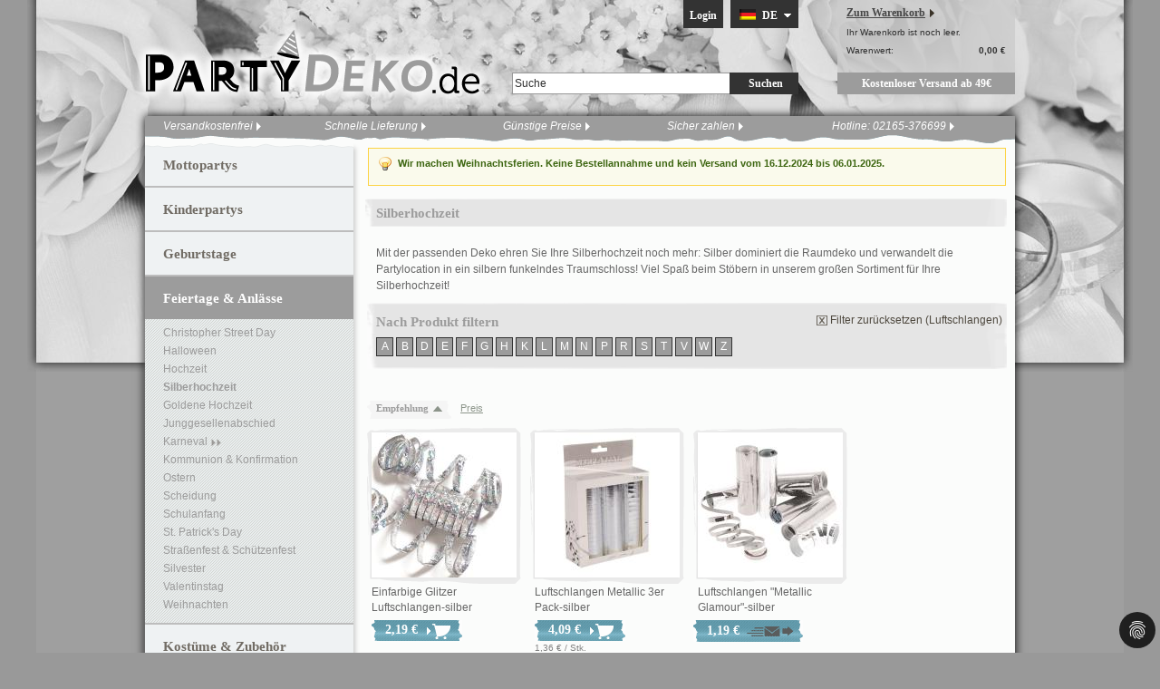

--- FILE ---
content_type: text/html; charset=UTF-8
request_url: https://www.partydeko.de/feiertage-anlaesse/silberhochzeit/luftschlangen_1.html
body_size: 16520
content:
<!DOCTYPE html PUBLIC "-//W3C//DTD XHTML 1.0 Strict//EN" "http://www.w3.org/TR/xhtml1/DTD/xhtml1-strict.dtd">
<html xmlns="http://www.w3.org/1999/xhtml" xml:lang="de" lang="de">
<head>
<title>Passende Deko &amp; Accessoires für Ihre Silberhochzeit</title>
<meta http-equiv="Content-Type" content="text/html; charset=utf-8" />
<meta name="description" content="Partydeko für Ihre Silberhochzeit auf {{config path=&quot;general/store_information/name&quot;}} günstig kaufen!" />
<meta name="robots" content="INDEX,FOLLOW" />
<meta name="viewport" content="width=device-width, initial-scale=1">
<link rel="icon" href="https://www.partydeko.de/skin/frontend/partydeko/partydeko/favicon.ico" type="image/x-icon" />
<link rel="shortcut icon" href="https://www.partydeko.de/skin/frontend/partydeko/partydeko/favicon.ico" type="image/x-icon" />
<!--[if lt IE 7]>
<script type="text/javascript">
//<![CDATA[
    var BLANK_URL = 'https://www.partydeko.de/js/blank.html';
    var BLANK_IMG = 'https://www.partydeko.de/js/spacer.gif';
//]]>
</script>
<![endif]-->
<script type="text/javascript">
 window.cookieconsent_options = {overlay:{notice:true,box:{background:'rgba(0,0,0,.8)',text:'#fff'},btn:{background:'#3B9CBD',text:'#fff'}},theme:'edgeless',position:'bottom-right',type:'opt-in',revokable:true,reloadOnRevoke:true,checkboxes:{"statistics":false,"marketing":false},palette:{popup:{background:'rgba(0,0,0,.8)',text:'#FFFFFF'},button:{background:'#3B9CBD',text:'#fff'}},content:{href:'https://www.partydeko.de/cookie-policy'}};
</script>
<link rel="stylesheet" href="https://media.partydeko.de/media/css_secure/0cb47fd7f98cb8282e65f726f72c238d_1734294451.css" media="all" >
<link rel="stylesheet" href="https://media.partydeko.de/media/css_secure/7a99a131e6ba6b7dbc87a3b19d14a3e0_1734294451.css" media="print" >
<script src="https://www.partydeko.de/js/cookieconsent/l10n/de.js"></script>
<script src="https://www.partydeko.de/js/cookieconsent/dp_cookieconsent.js"></script>
<script src="https://www.partydeko.de/js/prototype/prototype.js"></script>
<script src="https://www.partydeko.de/js/lib/ccard.js"></script>
<script src="https://www.partydeko.de/js/prototype/validation.js"></script>
<script src="https://www.partydeko.de/js/scriptaculous/builder.js"></script>
<script src="https://www.partydeko.de/js/scriptaculous/effects.js"></script>
<script src="https://www.partydeko.de/js/scriptaculous/dragdrop.js"></script>
<script src="https://www.partydeko.de/js/scriptaculous/controls.js"></script>
<script src="https://www.partydeko.de/js/scriptaculous/slider.js"></script>
<script src="https://www.partydeko.de/js/varien/js.js"></script>
<script src="https://www.partydeko.de/js/varien/form.js"></script>
<script src="https://www.partydeko.de/js/varien/menu.js"></script>
<script src="https://www.partydeko.de/js/mage/translate.js"></script>
<script src="https://www.partydeko.de/js/mage/cookies.js"></script>
<script src="https://www.partydeko.de/skin/frontend/partydeko/partydeko/js/partydeko.js"></script>
<script src="https://www.partydeko.de/skin/frontend/partydeko/partydeko/js/libs/shariff.complete.js"></script>
<link rel="canonical" href="https://www.partydeko.de/feiertage-anlaesse/silberhochzeit.html">
<!--[if lt IE 9]>
<link rel="stylesheet" href="https://media.partydeko.de/media/css_secure/59e455573ab61206710cdad7567ec506_1734294451.css" media="all" >
<![endif]-->
<!--[if lt IE 7]>
<link rel="stylesheet" href="https://media.partydeko.de/media/css_secure/1eaf4d2a3622590fe29037ac1bcb1e40_1734294451.css" media="all" >
<![endif]-->
<link rel="stylesheet" type="text/css" href="https://www.partydeko.de/skin/frontend/partydeko/partydeko/css/party-deko-mobile.css" media="all" />

    <script>
        //<![CDATA[
        optionalZipCountries = ["IE","PA","HK","MO"];
        //]]>
    </script>
<script type="text/javascript">//<![CDATA[
        var Translator = new Translate({"HTML tags are not allowed":"HTML-Tags sind nicht erlaubt","Please select an option.":"Bitte w\u00e4hlen Sie eine Option.","This is a required field.":"Dies ist ein Pflichtfeld.","Please enter a valid number in this field.":"Bitte geben Sie eine g\u00fcltige Nummer in dieses Feld ein.","The value is not within the specified range.":"Der Wert ist nicht innerhalb des erlaubten Bereichs.","Please use numbers only in this field. Please avoid spaces or other characters such as dots or commas.":"Bitte nur Ziffern in diesem Feld verwenden. Vermeiden Sie Leerzeichen oder andere Zeichen (z. B. Punkt oder Komma).","Please use letters only (a-z or A-Z) in this field.":"Bitte nur Buchstaben (a-z oder A-Z) in diesem Feld verwenden.","Please use only letters (a-z), numbers (0-9) or underscore(_) in this field, first character should be a letter.":"Bitte nur Buchstaben (a-z), Ziffern (0-9) oder Unterstriche (_) in diesem Feld verwenden, das erste Zeichen muss ein Buchstabe sein.","Please use only letters (a-z or A-Z) or numbers (0-9) only in this field. No spaces or other characters are allowed.":"Bitte nur Buchstaben (a-z oder A-Z) oder Ziffern (0-9) in diesem Feld verwenden. Leerzeichen oder andere Zeichen sind nicht erlaubt.","Please use only letters (a-z or A-Z) or numbers (0-9) or spaces and # only in this field.":"Bitte nur Buchstaben (a-z oder A-Z), Ziffern (0-9), Leerzeichen oder # f\u00fcr dieses Feld verwenden.","Please enter a valid phone number. For example (123) 456-7890 or 123-456-7890.":"Bitte geben Sie eine g\u00fcltige Telefonnummer ein. Zum Beispiel (123) 456-7890 oder 123-456-7890.","Please enter a valid fax number. For example (123) 456-7890 or 123-456-7890.":"Bitte tragen Sie eine g\u00fcltige Faxnummer ein. Zum Beispiel (123) 456-7890 oder 123-456-7890.","Please enter a valid date.":"Bitte geben Sie ein g\u00fcltiges Datum ein.","The From Date value should be less than or equal to the To Date value.":"Das Startdatum sollte vor dem oder am Enddatum liegen.","Please enter a valid email address. For example johndoe@domain.com.":"Bitte geben Sie eine g\u00fcltige E-Mail-Adresse ein. Zum Beispiel johndoe@domain.de.","Please use only visible characters and spaces.":"Bitte nur sichtbare Zeichen verwenden.","Please make sure your passwords match.":"Bitte stellen Sie sicher, dass die beiden Passworte identisch sind.","Please enter a valid URL. Protocol is required (http:\/\/, https:\/\/ or ftp:\/\/)":"Bitte geben Sie eine g\u00fcltige URL ein. M\u00f6gliche Protokolle (http:\/\/, https:\/\/ or ftp:\/\/)","Please enter a valid URL. For example http:\/\/www.example.com or www.example.com":"Bitte geben Sie eine g\u00fcltige URL ein. Zum Beispiel http:\/\/www.beispiel.de oder www.beispiel.de","Please enter a valid URL Key. For example \"example-page\", \"example-page.html\" or \"anotherlevel\/example-page\".":"Bitte geben Sie einen g\u00fcltigen URL-Bezeichner ein. Zum Beispiel \"beispiel-seite\", \"beispiel-seite.html\" or \"unterverzeichnis\/beispiel-seite\".","Please enter a valid XML-identifier. For example something_1, block5, id-4.":"Bitte geben Sie einen g\u00fcltigen XML-Identifizierer an. Zum Beispiel irgendetwas_1, block5, id-4.","Please enter a valid social security number. For example 123-45-6789.":"Bitte geben Sie eine g\u00fcltige Sozialversicherungsnummer ein. Zum Beispiel 123-45-6789.","Please enter a valid zip code. For example 90602 or 90602-1234.":"Bitte geben Sie eine g\u00fcltige Postleitzahl ein. Zum Beispiel 21335.","Please enter a valid zip code.":"Bitte geben Sie eine g\u00fcltige Postleitzahl ein.","Please use this date format: dd\/mm\/yyyy. For example 17\/03\/2006 for the 17th of March, 2006.":"Bitte verwenden Sie dieses Datumsformat: tt\/mm\/jjjj. Zum Beispiel 17\/03\/2006 f\u00fcr den 17. M\u00e4rz 2006.","Please enter a valid $ amount. For example $100.00.":"Bitte geben Sie einen g\u00fcltigen Betrag ein. Zum Beispiel 100,00 \u20ac.","Please select one of the above options.":"Bitte w\u00e4hlen Sie eine der oberen Optionen.","Please select one of the options.":"Bitte w\u00e4hlen Sie eine der Optionen.","Please select State\/Province.":"Bitte Land\/Bundesland w\u00e4hlen.","Please enter a number greater than 0 in this field.":"Bitte geben Sie eine Zahl gr\u00f6\u00dfer 0 in dieses Feld ein.","Please enter a number 0 or greater in this field.":"Bitte tragen Sie eine Zahl gr\u00f6\u00dfer\/gleich 0 in dieses Feld ein.","Please enter a valid credit card number.":"Bitte geben Sie eine g\u00fcltige Kreditkartennummer ein.","Credit card number does not match credit card type.":"Kreditkartennummer entspricht nicht Kreditkartentyp.","Card type does not match credit card number.":"Kreditkartenart entspricht nicht der angegeben Kreditkartennummer.","Incorrect credit card expiration date.":"Falsches Kreditkarten Ablaufdatum.","Please enter a valid credit card verification number.":"Bitte tragen Sie eine g\u00fcltige Kreditkarten-Pr\u00fcfnummer ein.","Please use only letters (a-z or A-Z), numbers (0-9) or underscore(_) in this field, first character should be a letter.":"Bitte nur Buchstaben (a-z oder A-Z), Ziffern (0-9) oder Unterstriche (_) in diesem Feld verwenden, das erste Zeichen muss ein Buchstabe sein.","Please input a valid CSS-length. For example 100px or 77pt or 20em or .5ex or 50%.":"Bitte geben Sie eine g\u00fcltige CSS-L\u00e4nge an. Beispielsweise 100px, 77pt, 20em, .5ex oder 50%.","Text length does not satisfy specified text range.":"Textl\u00e4nge ist nicht korrekt.","Please enter a number lower than 100.":"Bitte tragen Sie keine Zahl gr\u00f6\u00dfer\/gleich 100 in dieses Feld ein.","Please select a file":"Bitte w\u00e4hlen Sie eine Datei","Please enter issue number or start date for switch\/solo card type.":"Bitte geben Sie eine Vorgangsnummer oder ein Startdatum switch\/solo Karten an.","Please wait, loading...":"Bitte warten, wird geladen \u2026","This date is a required value.":"Das Datum ist eine ben\u00f6tigte Angabe.","Please enter a valid day (1-%d).":"Bitte geben Sie einen g\u00fcltigen Tag (1-%d) an.","Please enter a valid month (1-12).":"Bitte geben Sie einen g\u00fcltigen Monat (1-12) an.","Please enter a valid year (1900-%d).":"Bitte geben Sie ein g\u00fcltiges Jahr (1900-%d) an.","Please enter a valid full date":"Bitte geben Sie eine vollst\u00e4ndiges, g\u00fcltiges Datum an","Please enter a valid date between %s and %s":"Bitte geben Sie ein g\u00fcltiges Datum zwischen dem %s und %s an","Please enter a valid date equal to or greater than %s":"Bitte geben Sie ein g\u00fcltiges Datum am oder nach dem %s an","Please enter a valid date less than or equal to %s":"Bitte geben Sie ein g\u00fcltiges Datum am oder vor dem %s an","Complete":"Vollst\u00e4ndig","Add Products":"Artikel hinzuf\u00fcgen","Please choose to register or to checkout as a guest":"Bitte registrieren Sie sich, oder gehen Sie als Gast zur Kasse","Your order cannot be completed at this time as there is no shipping methods available for it. Please make necessary changes in your shipping address.":"Ihre Bestellung kann momentan nicht abgeschlossen werden, da keine Versandarten daf\u00fcr verf\u00fcgbar sind.","Please specify shipping method.":"Bitte bestimmen Sie die Versandart.","Your order cannot be completed at this time as there is no payment methods available for it.":"Ihre Bestellung kann momentan nicht abgeschlossen werden, da keine Bezahlmethoden daf\u00fcr verf\u00fcgbar sind.","Please specify payment method.":"Bitte bestimmen Sie die Bezahlmethode.","Add to Cart":"In den Warenkorb","In Stock":"Auf Lager","Out of Stock":"Nicht auf Lager"});
        //]]></script><script type="text/javascript">
	Translator.add('Unfortunately we can not deliver to DHL packing station, because we ship all orders with DPD. Thank you for your understanding!','Wir können leider an keine DHL Packstation liefern, da wir alle Bestellungen mit DPD versenden. Vielen Dank für Ihr Verständnis!');
	Translator.add('Please enter a valid Tax/VAT number. For example AT951236478.','Bitte nur Buchstaben und Zahlen, jedoch KEIN Leerzeichen verwenden.<br />Feld leer lassen, falls keine USt-IdNr. vorhanden ist.');
	Translator.add('Card type doesn\'t match credit card number','Kreditkarte passt nicht zur Kreditkartennummer');
	Translator.add('Credit card number does not match credit card type','Kreditkartennummer passt nicht zur Kreditkarte');
</script>
<style>
	/* Theme specific colors */
	.page .main-container .headlinks,
	.page .main-container .headlinks li .flyout,
	.page .main-container .headlinks li.first .flyout .hangover,
	.page .main-container .main .col-left .block-nav #nav li.level-top:hover,
	.page .main-container .main .col-left .block-nav #nav li ul,
	.page .main-container .product-view .product-options,
	.page .main-container .main .product-view .product-shop .add-to-box,
	.page .main-container .main .product-view .product-shop .product-options,
	.page .main-container .main .product-view .product-shop .product-options-bottom,
	.page .main-container .main .col-main .children-categories li a:hover,
    .page .main-container .main .col-main .block-filter-nav dl dd ul.alphabet li span,
    .qty-choice-container,
    .product-alert,
    .page .header-container .header .cart .free-shipping {
		background-color: #9c9c9c;
	}

	.page .main-container .main .col-left .block-nav #nav-category li.active {
		background-color: #9c9c9c !important;
	}

	.page .main-container .main .col-left .block-alphabetic .all,
	.page .main-container .main .col-left .block-nav #nav-category li.active ul.level0 li a,
	.page .main-container .main .col-main .category-title h1,
	.page .main-container .main .col-main .sorter .sortings li.active a.link,
	.page .main-container .main .col-main .pager .pages a,
	.page .main-container .main .col-main .bottom .limiter a,
	.page .main-container .main .col-left .block-nav #nav li span.description a,
	.page .main-container .main .col-left .block-nav #nav-category li span.description a,
	.page .main-container .main .product-view .product-essential .product-img-box .free-shipping a,
	.page .main-container .main .product-view .product-shop .product-name .sku a,
	.catalog-category-view .othercategory-footer a,
    .page .main-container .main .col-main .block-filter-nav dl dt {
		color: #9c9c9c;
	}
</style>
</head>
<body class="catalog-category-view categorypath-feiertage-anlaesse-silberhochzeit-html category-silberhochzeit">
<div class="wrapper" style="background-image: url(https://media.partydeko.de/media/catalog/category/kategorie-bild-silberhochzeit.jpg);">
        <noscript>
        <div class="global-site-notice noscript">
            <div class="notice-inner">
                <p>
                    <strong>JavaScript scheint in Ihrem Browser deaktiviert zu sein.</strong><br />
                    Sie müssen JavaScript in Ihrem Browser aktivieren, um alle Funktionen in diesem Shop nutzen zu können.                </p>
            </div>
        </div>
    </noscript>
    <div class="page">
        <div class="header-container">
    <div class="header">
        <div class="logo"><strong>PartyDeko.de - Startseite</strong><a href="https://www.partydeko.de/" title="PartyDeko.de - Startseite" class="logo"><img src="https://media.partydeko.de/media/catalog/category/logo-silber_2.png" alt="PartyDeko.de - Startseite" /></a></div>
        <div class="search"><form id="search_mini_form" action="https://www.partydeko.de/catalogsearch/result/" method="get">
    <div class="form-search">
        <label for="search">Suche:</label>
        <input id="search" type="text" name="q" value="" class="input-text" />
        <button type="submit" title="Suchen" class="button"><span>Suchen</span></button>
        <div id="search_autocomplete" class="search-autocomplete"></div>
        <script type="text/javascript">
        //<![CDATA[
            var searchForm = new Varien.searchForm('search_mini_form', 'search', 'Suche');
            searchForm.initAutocomplete('https://www.partydeko.de/catalogsearch/ajax/suggest/', 'search_autocomplete');
        //]]>
        </script>
    </div>
</form>
</div>
		<div class="meta-nav"><ul class="links">
                        <li class="first" ><a href="https://www.partydeko.de/customer/account/login/" title="Login" >Login</a></li>
                                            </ul>
</div>
        <div class="website-switch"><a class="current" href="https://www.partydeko.de/"><img src="https://www.partydeko.de/skin/frontend/partydeko/partydeko/images/flags/de.png" alt="DE" /><span>DE</span></a>
<ul class="websites">
    <li>
                <a href="https://www.partydeko.de/feiertage-anlaesse/silberhochzeit/luftschlangen_1.html?az_categories=2403&amp;___store=partydeko_de_de&amp;___from_store=partydeko_de_de">
            <img src="https://www.partydeko.de/skin/frontend/partydeko/partydeko/images/flags/de.png" alt="DE" />
            <span><strong>Deutschland</strong><br />partydeko.de</span>
        </a>
    </li>
    <li>
                <a href="https://www.partydeko.de/feiertage-anlaesse/silberhochzeit/luftschlangen_1.html?___store=partydeko_de_at&amp;az_categories=2403&amp;___from_store=partydeko_de_de" rel="nofollow">
            <img src="https://www.partydeko.de/skin/frontend/partydeko/partydeko/images/flags/at.png" alt="AT" />
            <span><strong>Österreich</strong><br />partydeko.de</span>
        </a>
    </li>
    <li>
                <a href="https://www.partydeko.ch/" rel="nofollow">
            <img src="https://www.partydeko.de/skin/frontend/partydeko/partydeko/images/flags/ch.png" alt="AT" />
            <span><strong>Schweiz</strong><br />partydeko.ch</span>
        </a>
    </li>
    <li class="last">
                <a href="https://www.decoagogo.fr/">
            <img src="https://www.partydeko.de/skin/frontend/partydeko/partydeko/images/flags/fr.png" alt="FR" />
            <span><strong>France</strong><br />decoagogo.fr</span>
        </a>
    </li>
</ul></div>
		<div class="cart">        <p><a class="cart-link" href="https://www.partydeko.de/checkout/cart/" title="Warenkorb">Zum Warenkorb</a></p>
        	<p class="amount">Ihr Warenkorb ist noch leer.</p>
        <p class="subtotal">
        	<span class="label">Warenwert:</span> <strong><span class="price">0,00 €</span></strong>
        </p>
            <div class="free-shipping">
        <a rel="nofollow" href="https://www.partydeko.de/versandkosten.html/">Kostenloser Versand ab 49€</a>
    </div></div>
    </div>
</div>
<script data-cookieconsent="statistics" type="text/plain">(function(w,d,t,r,u){var f,n,i;w[u]=w[u]||[],f=function(){var o={ti:"4077274"};o.q=w[u],w[u]=new UET(o),w[u].push("pageLoad")},n=d.createElement(t),n.src=r,n.async=1,n.onload=n.onreadystatechange=function() {var s=this.readyState;s&&s!=="loaded"&&s!=="complete"||(f(),n.onload=n.onreadystatechange=null)},i=d.getElementsByTagName(t)[0],i.parentNode.insertBefore(n,i)})(window,document,"script","//bat.bing.com/bat.js","uetq");</script><noscript><img src="//bat.bing.com/action/0?ti=4077274&Ver=2" height="0" width="0" style="display:none; visibility: hidden;" /></noscript>


        <div class="main-container col2-left-layout">
            <ul class="headlinks"><li class="first">
	<a href="https://www.partydeko.de/versandkosten.html">Versandkostenfrei</a>
	<div class="flyout shipping-costs">
		<div class="h2">Versandkostenfrei</div>
		<span>Wir liefern versandkostenfrei ab einem Bestellwert von 49€ innerhalb Deutschlands. Liegt Ihr Bestellwert unter 49€, betragen die Versandkosten nur 4,90€.</span>
		<span>Falls Sie unseren Express-Versand nutzen möchten, wird ein Expressaufschlag von 9,90 € berechnet. Ihre Bestellung wird dann bis Mittwoch, 21.01.2026, geliefert, wenn Sie in den nächsten 22 Stunden, 17 Minuten, 51 Sekunden per Express-Versand bestellen.</span>
		<div class="info">
			<span class="left">Info:</span>
			<span class="right">Die Versandkosten für Österreich erfahren Sie <a href="https://www.partydeko.de/versandkosten.html">hier</a></span>
		</div>
		<div class="hangover"></div>
	</div>
</li>
<li>
	<a href="https://www.partydeko.de/lieferzeiten.html">Schnelle Lieferung</a>
	<div class="flyout fast-delivery">
		        <div class="h2">Schnelle Lieferung</div>
			<span>Bei Lieferungen innerhalb Deutschlands beträgt die Lieferzeit 1-3 Werktage*. Falls Sie unseren Express-Versand nutzen möchten, wird Ihre Bestellung bis Mittwoch, 21.01.2026, geliefert, wenn Sie in den nächsten 22 Stunden, 17 Minuten, 51 Sekunden per Express-Versand bestellen.</span>
			<div class="info">
				<span class="left">Info:</span>
				<span class="right">Die Lieferzeiten für Österreich erfahren Sie <a href="https://www.partydeko.de/lieferzeiten.html">hier</a></span>
			</div>
			<span>*Bei einer Zahlung per Banküberweisung (Vorkasse) gilt diese Lieferzeit erst ab Zahlungseingang.</span>
	</div>
</li>
<li>
	<a href="https://www.partydeko.de/kontakt.html">Günstige Preise</a>
	<div class="flyout cheap-prices">
		<div class="h2">Günstige Preise</div>
		<div class="h3">· Effiziente Logistik</div>
		<span>Durch unsere effiziente Logistik ist es uns möglich unsere Produkte nicht nur schnell an Sie zu versenden, sondern auch günstig anzubieten.</span>
		<div class="h3">· Geringe Lagerhaltungskosten</div>
		<span>Unsere geringen Lagerhaltungskosten und die automatisierte Bestellabwicklung erlauben es uns, die Preise so niedrig zu halten. </span>
		<div class="h3">· Bis zu 70% sparen bei Großabnahmen</div>
		<span>Bei einigen unserer Produkte haben wir Staffelpreise eingerichtet, um Einsparungen bei größeren Abnahmemengen an Sie weiterzugeben. Teilweise können Sie so bis zu 70% im Vergleich zur Einzelstückabnahme einsparen.</span>
	</div>
</li>
<li>
	<a href="https://www.partydeko.de/zahlungsweisen.html">Sicher zahlen</a>
	<div class="flyout secure-payment">
		<div class="h2">Sicher Zahlen</div>
		<span>Als zertifizierter Online-Versandhandel möchten wir Ihnen auch eine große Auswahl an sicheren Zahlungsmöglichkeiten anbieten, aus welchen Sie während des mit 128-bit SSL-verschlüsselten Bestellvorgangs wählen können. </span>
		<span>Sie können bei uns per Banküberweisung (Vorkasse), Nachnahme*, Kreditkarte (VISA, MasterCard & American Express), PayPal und Sofortüberweisung zahlen. </span>
		<img src="https://www.partydeko.de/skin/frontend/partydeko/partydeko/images/icons/icon_headlinks_payments.png" alt="Bezahlmethoden" />
		<span>Für öffentliche Einrichtungen und Großunternehmen bieten wir zusätzlich die Möglichkeit, per Rechnung zu bezahlen.</span>
		<span>* Bei der Zahlung per Nachnahme berechnen wir eine Nachnahmegebühr von 6,90 € für Deutschland.</span>
	</div>
</li>
<li class="last">
	<a href="https://www.partydeko.de/kontakt.html">Hotline: 02165-376699</a>
	<div class="flyout hotline">
		<div class="h2">Hotline: 02165-376699</div>
		<span>Unsere Hotline erreichen Sie von:</span>
		<div class="info">
			<span class="left"></span>
			<span class="right"><strong>Montag bis Freitag,<br />9 bis 17 Uhr</strong></span>
		</div>
		<span>Sie können uns auch gerne eine Nachricht über unser <a href="https://www.partydeko.de/kontakt.html">Formular</a>schreiben oder uns direkt eine E-Mail an <a href="/cdn-cgi/l/email-protection#0d64636b624d7d6c7f797469686662236968"><span class="__cf_email__" data-cfemail="5f363139301f2f3e2d2b263b3a3430713b3a">[email&#160;protected]</span></a>senden. Viele häufig gestellte Fragen haben wir bereits in unseren <a href="https://www.partydeko.de/faq">FAQs</a>für Sie beantwortet.</span>
	</div>
</li></ul>
            <div class="main">
                                <div class="col-main">
                                        <ul class="messages"><li class="notice-msg"><ul><li><span>Wir machen Weihnachtsferien. Keine Bestellannahme und kein Versand vom 16.12.2024 bis 06.01.2025.</span></li></ul></li></ul>
                    <div class="page-title category-title">
        <h1>Silberhochzeit</h1>
</div>


			<div class="subcategories">
            <p class="alternative-text">
                                    Mit der passenden Deko ehren Sie Ihre Silberhochzeit noch mehr: Silber dominiert die Raumdeko und verwandelt die Partylocation in ein silbern funkelndes Traumschloss! Viel Spaß beim Stöbern in unserem großen Sortiment für Ihre Silberhochzeit!                            </p>
		</div>
		<div class="category-products">
    <div class="block block-filter-nav">
    <div class="block-content">
                    <dl id="narrow-by-list">
                                                                                                    <dt>Nach Produkt filtern</dt>
                    <dd>
<ol>
        <li>
        <button class="filter-button" id="open-filter-button" style="display: none;">
            Nach Produkt filtern        </button>

        <div id="filter-element" class="filter">
            <div class="filter-header" style="display: none;">
                <h2>Nach Produkt filtern</h2>
                <button id="close-filter-button">X</button>
            </div>

            <ul class="alphabet">
                                    <li class="a">
                        <span class="character">a</span>
                        <ul class="categories">
                                                            <li><a href="https://www.partydeko.de/feiertage-anlaesse/silberhochzeit/absperrband_1.html" title="Absperrband">Absperrband</a></li>
                                                            <li><a href="https://www.partydeko.de/feiertage-anlaesse/silberhochzeit/aqua_schminke_1.html" title="Aqua-Schminke">Aqua-Schminke</a></li>
                                                            <li><a href="https://www.partydeko.de/feiertage-anlaesse/silberhochzeit/aufblasbare_raumdeko.html" title="aufblasbare Raumdeko">aufblasbare Raumdeko</a></li>
                                                    </ul>
                    </li>
                                    <li class="b">
                        <span class="character">b</span>
                        <ul class="categories">
                                                            <li><a href="https://www.partydeko.de/feiertage-anlaesse/silberhochzeit/ballons_1.html" title="Ballons">Ballons</a></li>
                                                            <li><a href="https://www.partydeko.de/feiertage-anlaesse/silberhochzeit/banner_fahnen.html" title="Banner & Fahnen">Banner & Fahnen</a></li>
                                                            <li><a href="https://www.partydeko.de/feiertage-anlaesse/silberhochzeit/becher_1.html" title="Becher">Becher</a></li>
                                                            <li><a href="https://www.partydeko.de/feiertage-anlaesse/silberhochzeit/blumenketten_1.html" title="Blumenketten">Blumenketten</a></li>
                                                    </ul>
                    </li>
                                    <li class="d">
                        <span class="character">d</span>
                        <ul class="categories">
                                                            <li><a href="https://www.partydeko.de/feiertage-anlaesse/silberhochzeit/deckendeko_1.html" title="Deckendeko">Deckendeko</a></li>
                                                            <li><a href="https://www.partydeko.de/feiertage-anlaesse/silberhochzeit/deckenhaenger_1.html" title="Deckenhänger">Deckenhänger</a></li>
                                                            <li><a href="https://www.partydeko.de/feiertage-anlaesse/silberhochzeit/dekobilder.html" title="Dekobilder">Dekobilder</a></li>
                                                    </ul>
                    </li>
                                    <li class="e">
                        <span class="character">e</span>
                        <ul class="categories">
                                                            <li><a href="https://www.partydeko.de/feiertage-anlaesse/silberhochzeit/essbar.html" title="essbar">essbar</a></li>
                                                            <li><a href="https://www.partydeko.de/feiertage-anlaesse/silberhochzeit/etageren_1.html" title="Etageren">Etageren</a></li>
                                                    </ul>
                    </li>
                                    <li class="f">
                        <span class="character">f</span>
                        <ul class="categories">
                                                            <li><a href="https://www.partydeko.de/feiertage-anlaesse/silberhochzeit/folienballons.html" title="Folienballons">Folienballons</a></li>
                                                    </ul>
                    </li>
                                    <li class="g">
                        <span class="character">g</span>
                        <ul class="categories">
                                                            <li><a href="https://www.partydeko.de/feiertage-anlaesse/silberhochzeit/geschenkbaender_kordeln_1.html" title="Geschenkbänder & Kordeln">Geschenkbänder & Kordeln</a></li>
                                                            <li><a href="https://www.partydeko.de/feiertage-anlaesse/silberhochzeit/geschenktuetchen_saeckchen_1.html" title="Geschenktütchen & Säckchen">Geschenktütchen & Säckchen</a></li>
                                                            <li><a href="https://www.partydeko.de/feiertage-anlaesse/silberhochzeit/geschirr_1.html" title="Geschirr">Geschirr</a></li>
                                                            <li><a href="https://www.partydeko.de/feiertage-anlaesse/silberhochzeit/girlanden_1.html" title="Girlanden">Girlanden</a></li>
                                                            <li><a href="https://www.partydeko.de/feiertage-anlaesse/silberhochzeit/glitzer_schminke_1.html" title="Glitzer-Schminke">Glitzer-Schminke</a></li>
                                                    </ul>
                    </li>
                                    <li class="h">
                        <span class="character">h</span>
                        <ul class="categories">
                                                            <li><a href="https://www.partydeko.de/feiertage-anlaesse/silberhochzeit/huete_co.html" title="Hüte & Co">Hüte & Co</a></li>
                                                    </ul>
                    </li>
                                    <li class="k">
                        <span class="character">k</span>
                        <ul class="categories">
                                                            <li><a href="https://www.partydeko.de/feiertage-anlaesse/silberhochzeit/kerzen_co_1.html" title="Kerzen & Co">Kerzen & Co</a></li>
                                                            <li><a href="https://www.partydeko.de/feiertage-anlaesse/silberhochzeit/ketten_1.html" title="Ketten">Ketten</a></li>
                                                            <li><a href="https://www.partydeko.de/feiertage-anlaesse/silberhochzeit/konfetti_streuartikel.html" title="Konfetti & Streuartikel">Konfetti & Streuartikel</a></li>
                                                            <li><a href="https://www.partydeko.de/feiertage-anlaesse/silberhochzeit/konfetti_kanonen_feuerwerk.html" title="Konfetti-Kanonen & Feuerwerk">Konfetti-Kanonen & Feuerwerk</a></li>
                                                            <li><a href="https://www.partydeko.de/feiertage-anlaesse/silberhochzeit/kostuemzubehoer_1.html" title="Kostümzubehör">Kostümzubehör</a></li>
                                                            <li><a href="https://www.partydeko.de/feiertage-anlaesse/silberhochzeit/krawatten_fliegen_co.html" title="Krawatten, Fliegen & Co">Krawatten, Fliegen & Co</a></li>
                                                            <li><a href="https://www.partydeko.de/feiertage-anlaesse/silberhochzeit/krepp_absperrbaender.html" title="Krepp- & Absperrbänder">Krepp- & Absperrbänder</a></li>
                                                            <li><a href="https://www.partydeko.de/feiertage-anlaesse/silberhochzeit/kuchendeko_1.html" title="Kuchendeko">Kuchendeko</a></li>
                                                    </ul>
                    </li>
                                    <li class="l">
                        <span class="character">l</span>
                        <ul class="categories">
                                                            <li><a href="https://www.partydeko.de/feiertage-anlaesse/silberhochzeit/laternen_lampions.html" title="Laternen & Lampions">Laternen & Lampions</a></li>
                                                            <li><a href="https://www.partydeko.de/feiertage-anlaesse/silberhochzeit/lippenstifte_co.html" title="Lippenstifte & Co">Lippenstifte & Co</a></li>
                                                            <li><a href="https://www.partydeko.de/feiertage-anlaesse/silberhochzeit/luftballons_1.html" title="Luftballons">Luftballons</a></li>
                                                            <li><a href="https://www.partydeko.de/feiertage-anlaesse/silberhochzeit/luftschlangen_1.html" title="Luftschlangen">Luftschlangen</a></li>
                                                    </ul>
                    </li>
                                    <li class="m">
                        <span class="character">m</span>
                        <ul class="categories">
                                                            <li><a href="https://www.partydeko.de/feiertage-anlaesse/silberhochzeit/muffinfoermchen.html" title="Muffinförmchen">Muffinförmchen</a></li>
                                                    </ul>
                    </li>
                                    <li class="n">
                        <span class="character">n</span>
                        <ul class="categories">
                                                            <li><a href="https://www.partydeko.de/feiertage-anlaesse/silberhochzeit/nicht_essbar.html" title="nicht essbar">nicht essbar</a></li>
                                                    </ul>
                    </li>
                                    <li class="p">
                        <span class="character">p</span>
                        <ul class="categories">
                                                            <li><a href="https://www.partydeko.de/feiertage-anlaesse/silberhochzeit/pappbecher_1.html" title="Pappbecher">Pappbecher</a></li>
                                                            <li><a href="https://www.partydeko.de/feiertage-anlaesse/silberhochzeit/pappteller_1.html" title="Pappteller">Pappteller</a></li>
                                                            <li><a href="https://www.partydeko.de/feiertage-anlaesse/silberhochzeit/partydeko_sets.html" title="Partydeko-Sets">Partydeko-Sets</a></li>
                                                            <li><a href="https://www.partydeko.de/feiertage-anlaesse/silberhochzeit/partyspass_1.html" title="Partyspaß">Partyspaß</a></li>
                                                            <li><a href="https://www.partydeko.de/feiertage-anlaesse/silberhochzeit/personalisiert_1.html" title="Personalisiert">Personalisiert</a></li>
                                                            <li><a href="https://www.partydeko.de/feiertage-anlaesse/silberhochzeit/picker_cocktaildeko.html" title="Picker & Cocktaildeko">Picker & Cocktaildeko</a></li>
                                                    </ul>
                    </li>
                                    <li class="r">
                        <span class="character">r</span>
                        <ul class="categories">
                                                            <li><a href="https://www.partydeko.de/feiertage-anlaesse/silberhochzeit/raumdekoration_1.html" title="Raumdekoration">Raumdekoration</a></li>
                                                    </ul>
                    </li>
                                    <li class="s">
                        <span class="character">s</span>
                        <ul class="categories">
                                                            <li><a href="https://www.partydeko.de/feiertage-anlaesse/silberhochzeit/schminke_co.html" title="Schminke & Co">Schminke & Co</a></li>
                                                            <li><a href="https://www.partydeko.de/feiertage-anlaesse/silberhochzeit/schminkfarben.html" title="Schminkfarben">Schminkfarben</a></li>
                                                            <li><a href="https://www.partydeko.de/feiertage-anlaesse/silberhochzeit/schmuck_1.html" title="Schmuck">Schmuck</a></li>
                                                            <li><a href="https://www.partydeko.de/feiertage-anlaesse/silberhochzeit/servietten_1.html" title="Servietten">Servietten</a></li>
                                                            <li><a href="https://www.partydeko.de/feiertage-anlaesse/silberhochzeit/sonstige_deko_verzierungen.html" title="sonstige Deko & Verzierungen">sonstige Deko & Verzierungen</a></li>
                                                            <li><a href="https://www.partydeko.de/feiertage-anlaesse/silberhochzeit/sonstige_huete.html" title="sonstige Hüte">sonstige Hüte</a></li>
                                                            <li><a href="https://www.partydeko.de/feiertage-anlaesse/silberhochzeit/sonstige_raumdeko.html" title="sonstige Raumdeko">sonstige Raumdeko</a></li>
                                                            <li><a href="https://www.partydeko.de/feiertage-anlaesse/silberhochzeit/sonstige_tischdeko.html" title="sonstige Tischdeko">sonstige Tischdeko</a></li>
                                                            <li><a href="https://www.partydeko.de/feiertage-anlaesse/silberhochzeit/sonstige_verpackungen.html" title="sonstige Verpackungen">sonstige Verpackungen</a></li>
                                                            <li><a href="https://www.partydeko.de/feiertage-anlaesse/silberhochzeit/sonstiger_partyspass.html" title="sonstiger Partyspaß">sonstiger Partyspaß</a></li>
                                                    </ul>
                    </li>
                                    <li class="t">
                        <span class="character">t</span>
                        <ul class="categories">
                                                            <li><a href="https://www.partydeko.de/feiertage-anlaesse/silberhochzeit/teller_1.html" title="Teller">Teller</a></li>
                                                            <li><a href="https://www.partydeko.de/feiertage-anlaesse/silberhochzeit/theaterschminke_1.html" title="Theaterschminke">Theaterschminke</a></li>
                                                            <li><a href="https://www.partydeko.de/feiertage-anlaesse/silberhochzeit/tischaufsteller.html" title="Tischaufsteller">Tischaufsteller</a></li>
                                                            <li><a href="https://www.partydeko.de/feiertage-anlaesse/silberhochzeit/tischdecken_1.html" title="Tischdecken">Tischdecken</a></li>
                                                            <li><a href="https://www.partydeko.de/feiertage-anlaesse/silberhochzeit/tischdeko_1.html" title="Tischdeko">Tischdeko</a></li>
                                                            <li><a href="https://www.partydeko.de/feiertage-anlaesse/silberhochzeit/tischdeko_gedeckter_tisch.html" title="Tischdeko & Gedeckter Tisch">Tischdeko & Gedeckter Tisch</a></li>
                                                            <li><a href="https://www.partydeko.de/feiertage-anlaesse/silberhochzeit/tischgedeck_1.html" title="Tischgedeck">Tischgedeck</a></li>
                                                            <li><a href="https://www.partydeko.de/feiertage-anlaesse/silberhochzeit/tischkarten_1.html" title="Tischkarten">Tischkarten</a></li>
                                                            <li><a href="https://www.partydeko.de/feiertage-anlaesse/silberhochzeit/tischlaeufer.html" title="Tischläufer">Tischläufer</a></li>
                                                            <li><a href="https://www.partydeko.de/feiertage-anlaesse/silberhochzeit/torten_muffindeko_sets.html" title="Torten- & Muffindeko-Sets">Torten- & Muffindeko-Sets</a></li>
                                                            <li><a href="https://www.partydeko.de/feiertage-anlaesse/silberhochzeit/tortenbaender_1.html" title="Tortenbänder">Tortenbänder</a></li>
                                                            <li><a href="https://www.partydeko.de/feiertage-anlaesse/silberhochzeit/tortendeko_backzubehoer.html" title="Tortendeko & Backzubehör">Tortendeko & Backzubehör</a></li>
                                                            <li><a href="https://www.partydeko.de/feiertage-anlaesse/silberhochzeit/tortenfontaenen_1.html" title="Tortenfontänen">Tortenfontänen</a></li>
                                                            <li><a href="https://www.partydeko.de/feiertage-anlaesse/silberhochzeit/tortenkerzen.html" title="Tortenkerzen">Tortenkerzen</a></li>
                                                            <li><a href="https://www.partydeko.de/feiertage-anlaesse/silberhochzeit/tuer_deko_1.html" title="Tür-Deko">Tür-Deko</a></li>
                                                    </ul>
                    </li>
                                    <li class="v">
                        <span class="character">v</span>
                        <ul class="categories">
                                                            <li><a href="https://www.partydeko.de/feiertage-anlaesse/silberhochzeit/verpackungen.html" title="Verpackungen">Verpackungen</a></li>
                                                    </ul>
                    </li>
                                    <li class="w">
                        <span class="character">w</span>
                        <ul class="categories">
                                                            <li><a href="https://www.partydeko.de/feiertage-anlaesse/silberhochzeit/wanddeko_1.html" title="Wanddeko">Wanddeko</a></li>
                                                            <li><a href="https://www.partydeko.de/feiertage-anlaesse/silberhochzeit/wimpel_1.html" title="Wimpel">Wimpel</a></li>
                                                            <li><a href="https://www.partydeko.de/feiertage-anlaesse/silberhochzeit/wimpern_1.html" title="Wimpern">Wimpern</a></li>
                                                    </ul>
                    </li>
                                    <li class="z">
                        <span class="character">z</span>
                        <ul class="categories">
                                                            <li><a href="https://www.partydeko.de/feiertage-anlaesse/silberhochzeit/zylinder_1.html" title="Zylinder">Zylinder</a></li>
                                                    </ul>
                    </li>
                            </ul>
        </div>
        <script data-cfasync="false" src="/cdn-cgi/scripts/5c5dd728/cloudflare-static/email-decode.min.js"></script><script type="text/javascript">
            Event.observe(document, 'dom:loaded', function(event) {
                new ResponsiveFilter($('filter-element'), $('overlay'), $('open-filter-button'), $('close-filter-button'));
            });
        </script>
    </li>
</ol>
</dd>
                                                                                            </dl>
            <script type="text/javascript">decorateDataList('narrow-by-list')</script>
                    <ol class="currently">
            <li>
            <a href="https://www.partydeko.de/feiertage-anlaesse/silberhochzeit.html" title="Diesen Artikel entfernen">Filter zurücksetzen (Luftschlangen)</a>
        </li>
        </ol>
    </div>
</div>
    <div class="toolbar">
    <div class="pager right">
        
    
    
    
    
        
    </div>

        <div class="sorter left">
		<label>Sortieren nach</label>
		<ul class="sortings">
						<li class="active">
									<a class="link" href="https://www.partydeko.de/catalog/category/view/id/410/?az_categories=2403&amp;dir=desc&amp;order=position">Empfehlung</a>
					<a class="icon" href="https://www.partydeko.de/catalog/category/view/id/410/?az_categories=2403&amp;dir=desc&amp;order=position" title="In absteigender Reihenfolge"><img src="https://www.partydeko.de/skin/frontend/partydeko/partydeko/images/icons/icon_sort_asc.png" alt="In absteigender Reihenfolge" class="v-middle" /></a>
							</li>
						<li>
									<a class="link" href="https://www.partydeko.de/catalog/category/view/id/410/?az_categories=2403&amp;dir=asc&amp;order=price">Preis</a>
							</li>
					</ul>
    </div>
    </div>
        
    
                            <ul class="products-grid">
                    <li class="item first">
                <a href="https://www.partydeko.de/einfarbige-glitzer-luftschlangen-silber.html" title="Einfarbige Glitzer Luftschlangen-silber" class="product-image"><img src="https://media.partydeko.de/media/catalog/product/cache/8/small_image/160x/9df78eab33525d08d6e5fb8d27136e95/e/i/einfarbige-glitzer-luftschlangen-silber_1.jpg" width="160" height="160" alt="Einfarbige Glitzer Luftschlangen-silber" /></a>
                <div class="product-name"><a href="https://www.partydeko.de/einfarbige-glitzer-luftschlangen-silber.html" title="Einfarbige Glitzer Luftschlangen-silber">Einfarbige Glitzer Luftschlangen-silber</a></div>
       			                <button type="button" onclick="setLocation('https://www.partydeko.de/einfarbige-glitzer-luftschlangen-silber.html')">
                	

        
                        	<div class="price-box">
                                        <span class="regular-price" id="product-price-23852">
                    <span class="price">2,19 €</span>                </span>
                        
        <span class="baseprice">
            </span>

    
    </div>

                </button>
                            </li>
                                    <li class="item">
                <a href="https://www.partydeko.de/luftschlangen-metallic-3er-pack-silber.html" title="Luftschlangen Metallic 3er Pack-silber" class="product-image"><img src="https://media.partydeko.de/media/catalog/product/cache/8/small_image/160x/9df78eab33525d08d6e5fb8d27136e95/s/i/silberne-metallic-luftschlangen_1_1.jpg" width="160" height="160" alt="Luftschlangen Metallic 3er Pack-silber" /></a>
                <div class="product-name"><a href="https://www.partydeko.de/luftschlangen-metallic-3er-pack-silber.html" title="Luftschlangen Metallic 3er Pack-silber">Luftschlangen Metallic 3er Pack-silber</a></div>
       			                <button type="button" onclick="setLocation('https://www.partydeko.de/luftschlangen-metallic-3er-pack-silber.html')">
                	

        
                        	<div class="price-box">
                                        <span class="regular-price" id="product-price-9410">
                    <span class="price">4,09 €</span>                </span>
                        
        <span class="baseprice">
                                1,36 € / Stk.            </span>

    
    </div>

                </button>
                            </li>
                                    <li class="item">
                <a href="https://www.partydeko.de/luftschlangen-metallic-glamour-silber.html" title="Luftschlangen &quot;Metallic Glamour&quot;-silber" class="product-image"><img src="https://media.partydeko.de/media/catalog/product/cache/8/small_image/160x/9df78eab33525d08d6e5fb8d27136e95/l/u/luftschlangen-metallic-glamour-silber.jpg" width="160" height="160" alt="Luftschlangen &quot;Metallic Glamour&quot;-silber" /></a>
                <div class="product-name"><a href="https://www.partydeko.de/luftschlangen-metallic-glamour-silber.html" title="Luftschlangen &quot;Metallic Glamour&quot;-silber">Luftschlangen "Metallic Glamour"-silber</a></div>
       			                <p class="availability out-of-stock">
                	<button class="button btn-out-of-stock" onclick="setLocation('https://www.partydeko.de/luftschlangen-metallic-glamour-silber.html?showNotification=1')">
						<span class="price">1,19 €</span>					</button>
                                                        </p>
                            </li>
                </ul>
                        <script type="text/javascript">decorateGeneric($$('ul.products-grid'), ['odd','even','first','last'])</script>
    
    <div class="toolbar-bottom">
        <div class="toolbar">
	<div class="left bottom">
		<div class="limiter">
			Artikel pro Seite:							<a href="https://www.partydeko.de/catalog/category/view/id/410/?az_categories=2403&amp;limit=20">20</a>,							<a href="https://www.partydeko.de/catalog/category/view/id/410/?az_categories=2403&amp;limit=40" class="active">40</a>,							<a href="https://www.partydeko.de/catalog/category/view/id/410/?az_categories=2403&amp;limit=80">80</a>,							<a href="https://www.partydeko.de/catalog/category/view/id/410/?az_categories=2403&amp;limit=100">100</a>					</div>
		<p class="amount">
							(3 Artikel)
					</p>
	</div>

	<div class="pager right">
		
    
    
    
    
        
	</div>
</div>
 
    </div>
</div>

	                    
    

    <div class="section-description">
                <h2>Silberhochzeit – ein ganz besonderer Meilenstein in der Ehe</h2>
<span>Dieses Ereignis wird von vielen Ehepaaren als das Schönste im ganzen Eheleben bezeichnet: Wenn man <b>25 Jahre</b> lang miteinander verheiratet ist, wird dieses tolle Fest gefeiert.<br /> 
In dörflichen Regionen beginnt es oft damit, dass alle Nachbarn sich versammeln und eine schöne Dekoration am Haus befestigen. Dies ist meist ein Kranz aus grünen Blättern oder Tannenzweigen, welche edel verziert sind. Meist stecken in dem Kranz selbstgebastelte Blumen aus <b>Silberpapier</b> oder Alufolie. Oft wird vor der Haustür auch noch ein Bild vom Paar von der damaligen Hochzeit aufgestellt.<br /> 
Viele Silberhochzeit-Paare richten eine große Feier mit vielen Bekannten, Verwandten und Nachbarn aus.</span>

<h3>Vorbereitungen für das große Event: Die schillernde Silberhochzeit</h3>
<span><img class="left" src="https://media.partydeko.de/media/wysiwyg/silberhochzeit.jpg" alt="25 Jahre müssen gefeiert werden" title="Deko für die Silberhochzeit" />Fünf bis acht Wochen vor der Silberhochzeit werden Einladungskarten verschickt, die meist eine silberne Verzierung haben. Häufig sind die Karten auch noch mit einem schönen, oftmals romantischen Spruch bedruckt, was die Einladung noch festlicher erscheinen lässt.<br />
Die eigentliche Feier zur Silberhochzeit kann mit einem <b>erneuten Eheversprechen in der Kirche</b> beginnen, dies ist jedoch von Region zu Region unterschiedlich. Hauptsächlich wird zur Silberhochzeit eine große Feier ausgerichtet, die ganz in Silber der Hochzeitsfeier in nichts nachsteht. Die Feier findet meist in einem Saal oder einem Zelt statt. Es wird überall silberne Dekoration aufgestellt und alles ist ganz festlich geschmückt.<br />
Die Silberbraut ist gut zu erkennen - schlichtweg der Hingucker des Tages!<br /> 
Es werden die edelsten Köstlichkeiten aufgefahren und mit passender Musik bis in die Morgenstunden getanzt!<br /> 
Um Mitternacht gibt es oft noch ein reichhaltiges Buffet und die Gäste können sich für die Nacht stärken und weiterfeiern.<br /> 
Die Getränke dürfen natürlich auch nicht fehlen. Meistens werden neben antialkoholischen Getränken Sekt oder sogar Champagner ausgeschenkt. Immerhin feiert man nur einmal im Leben seine Silberhochzeit, da darf es schon mal etwas pompöser sein! Und das ein oder andere Schnäpschen aufs Silber-Brautpaar darf natürlich auch nicht fehlen.
Unser Online-Shop hält viele, tolle Deko-Ideen für Ihren <b>ganz besonderen Ehrentag</b> bereit. Hier nur eine kleine Auswahl unseres Sortiments:</span>

<ul>
<li>Konfetti</li>
<li>Kerzen</li>
<li>Konfetti-Kanonen</li>
<li>Personalisierbare Girlanden</li>
<li>Folien-Ballons</li>
<li>Deko-Band</li>
</ul>

<span><br />Natürlich werden alle Deko-Accessoires von der Farbe Silber dominiert, damit dem feierlichen Anlass seine nötige Aufmerksamkeit geschenkt wird.<br />
Wir wünschen Ihnen einen unvergesslichen Tag mit all Ihren Lieben! Feiern Sie Ihre bestehende Ehe und all die wunderschönen Momente, die Sie gemeinsam erleben und noch erleben werden!!</span>        <div class="bottom-border"></div>
    </div>
                </div>
                <div class="col-left sidebar">
                	                    <div class="block block-nav">
    <ul id="nav-category">
        <li class="level0 nav-1 level-top first parent triple-column">
<a href="https://www.partydeko.de/mottoparty.html" class="level-top">
<span>Mottopartys</span>
</a>
<ul class="level0">
<li class="level1 nav-1-1 first">
<a href="https://www.partydeko.de/mottoparty/20er.html">
<span>20er</span>
</a>
</li><li class="level1 nav-1-2">
<a href="https://www.partydeko.de/mottoparty/50er-rock-roll.html">
<span>50er / Rock 'n' Roll</span>
</a>
</li><li class="level1 nav-1-3">
<a href="https://www.partydeko.de/mottoparty/60er-flower-power.html">
<span>60er / Flower Power</span>
</a>
</li><li class="level1 nav-1-4">
<a href="https://www.partydeko.de/mottoparty/70er-disco.html">
<span>70er / Disco</span>
</a>
</li><li class="level1 nav-1-5">
<a href="https://www.partydeko.de/mottoparty/80er.html">
<span>80er</span>
</a>
</li><li class="level1 nav-1-6">
<a href="https://www.partydeko.de/mottoparty/apres-ski.html">
<span>Après Ski</span>
</a>
</li><li class="level1 nav-1-7">
<a href="https://www.partydeko.de/mottoparty/bad-taste.html">
<span>Bad Taste</span>
</a>
</li><li class="level1 nav-1-8">
<a href="https://www.partydeko.de/mottoparty/black-and-white.html">
<span>Black &amp; White</span>
</a>
</li><li class="level1 nav-1-9">
<a href="https://www.partydeko.de/mottoparty/american-football.html">
<span>American Football</span>
</a>
</li><li class="level1 nav-1-10 parent one-column">
<a href="https://www.partydeko.de/mottoparty/fussball.html">
<span>Fußball</span>
</a>
<ul class="level1">
<li class="level2 nav-1-10-1 first">
<a href="https://www.partydeko.de/mottoparty/fussball/fussball-deko.html">
<span>Fußball allgemein</span>
</a>
</li><li class="level2 nav-1-10-2 last">
<a href="https://www.partydeko.de/mottoparty/fussball/wm-em.html">
<span>WM &amp; EM</span>
</a>
</li>
</ul>
</li><li class="level1 nav-1-11">
<a href="https://www.partydeko.de/mottoparty/gangster.html">
<span>Gangster</span>
</a>
</li><li class="level1 nav-1-12">
<a href="https://www.partydeko.de/mottoparty/girly.html">
<span>Girly</span>
</a>
</li><li class="level1 nav-1-13">
<a href="https://www.partydeko.de/mottoparty/hawaii.html">
<span>Hawaii</span>
</a>
</li><li class="level1 nav-1-14">
<a href="https://www.partydeko.de/mottoparty/helden-der-kindheit.html">
<span>Helden der Kindheit</span>
</a>
</li><li class="level1 nav-1-15">
<a href="https://www.partydeko.de/mottoparty/hollywood.html">
<span>Hollywood</span>
</a>
</li><li class="level1 nav-1-16">
<a href="https://www.partydeko.de/mottoparty/horror.html">
<span>Horror</span>
</a>
</li><li class="level1 nav-1-17">
<a href="https://www.partydeko.de/mottoparty/krimi.html">
<span>Krimi</span>
</a>
</li><li class="level1 nav-1-18 parent multi-column">
<a href="https://www.partydeko.de/mottoparty/land.html">
<span>Länder</span>
</a>
<ul class="level1">
<li class="level2 nav-1-18-3 first">
<a href="https://www.partydeko.de/mottoparty/land/international.html">
<span>International</span>
</a>
</li><li class="level2 nav-1-18-4">
<a href="https://www.partydeko.de/mottoparty/land/aegypten.html">
<span>Ägypten</span>
</a>
</li><li class="level2 nav-1-18-5">
<a href="https://www.partydeko.de/mottoparty/land/afrika.html">
<span>Afrika</span>
</a>
</li><li class="level2 nav-1-18-6">
<a href="https://www.partydeko.de/mottoparty/land/asien.html">
<span>Asien</span>
</a>
</li><li class="level2 nav-1-18-7">
<a href="https://www.partydeko.de/mottoparty/land/australien.html">
<span>Australien</span>
</a>
</li><li class="level2 nav-1-18-8">
<a href="https://www.partydeko.de/mottoparty/land/bayern.html">
<span>Bayern</span>
</a>
</li><li class="level2 nav-1-18-9">
<a href="https://www.partydeko.de/mottoparty/land/deutschland.html">
<span>Deutschland</span>
</a>
</li><li class="level2 nav-1-18-10">
<a href="https://www.partydeko.de/mottoparty/land/england.html">
<span>England</span>
</a>
</li><li class="level2 nav-1-18-11">
<a href="https://www.partydeko.de/mottoparty/land/frankreich.html">
<span>Frankreich</span>
</a>
</li><li class="level2 nav-1-18-12">
<a href="https://www.partydeko.de/mottoparty/land/griechenland.html">
<span>Griechenland</span>
</a>
</li><li class="level2 nav-1-18-13">
<a href="https://www.partydeko.de/mottoparty/land/italien.html">
<span>Italien</span>
</a>
</li><li class="level2 nav-1-18-14">
<a href="https://www.partydeko.de/mottoparty/land/kanada.html">
<span>Kanada</span>
</a>
</li><li class="level2 nav-1-18-15">
<a href="https://www.partydeko.de/mottoparty/land/mexiko.html">
<span>Mexiko</span>
</a>
</li><li class="level2 nav-1-18-16">
<a href="https://www.partydeko.de/mottoparty/land/oesterreich.html">
<span>Österreich</span>
</a>
</li><li class="level2 nav-1-18-17">
<a href="https://www.partydeko.de/mottoparty/land/schweiz.html">
<span>Schweiz</span>
</a>
</li><li class="level2 nav-1-18-18">
<a href="https://www.partydeko.de/mottoparty/land/spanien.html">
<span>Spanien</span>
</a>
</li><li class="level2 nav-1-18-19 last">
<a href="https://www.partydeko.de/mottoparty/land/usa.html">
<span>USA</span>
</a>
</li>
</ul>
</li><li class="level1 nav-1-19">
<a href="https://www.partydeko.de/mottoparty/las-vegas.html">
<span>Las Vegas</span>
</a>
</li><li class="level1 nav-1-20">
<a href="https://www.partydeko.de/mottoparty/mallorca.html">
<span>Mallorca</span>
</a>
</li><li class="level1 nav-1-21">
<a href="https://www.partydeko.de/mottoparty/maritim.html">
<span>Maritim</span>
</a>
</li><li class="level1 nav-1-22">
<a href="https://www.partydeko.de/mottoparty/mittelalter.html">
<span>Mittelalter</span>
</a>
</li><li class="level1 nav-1-23">
<a href="https://www.partydeko.de/mottoparty/motorsport.html">
<span>Motorsport</span>
</a>
</li><li class="level1 nav-1-24">
<a href="https://www.partydeko.de/mottoparty/kinder.html">
<span>Mottopartys für Kinder</span>
</a>
</li><li class="level1 nav-1-25">
<a href="https://www.partydeko.de/mottoparty/oktoberfest.html">
<span>Oktoberfest</span>
</a>
</li><li class="level1 nav-1-26">
<a href="https://www.partydeko.de/mottoparty/orient-1001-nacht.html">
<span>Orient 1001 Nacht</span>
</a>
</li><li class="level1 nav-1-27">
<a href="https://www.partydeko.de/mottoparty/pimp-pussy.html">
<span>Pimp &amp; Pussy</span>
</a>
</li><li class="level1 nav-1-28">
<a href="https://www.partydeko.de/mottoparty/piraten.html">
<span>Piraten</span>
</a>
</li><li class="level1 nav-1-29">
<a href="https://www.partydeko.de/mottoparty/rockstar.html">
<span>Rockstar</span>
</a>
</li><li class="level1 nav-1-30">
<a href="https://www.partydeko.de/mottoparty/schlager.html">
<span>Schlager</span>
</a>
</li><li class="level1 nav-1-31">
<a href="https://www.partydeko.de/mottoparty/sommer.html">
<span>Sommer</span>
</a>
</li><li class="level1 nav-1-32">
<a href="https://www.partydeko.de/mottoparty/steinzeit.html">
<span>Steinzeit</span>
</a>
</li><li class="level1 nav-1-33">
<a href="https://www.partydeko.de/mottoparty/superhelden.html">
<span>Superhelden</span>
</a>
</li><li class="level1 nav-1-34">
<a href="https://www.partydeko.de/mottoparty/tiere.html">
<span>Tiere</span>
</a>
</li><li class="level1 nav-1-35">
<a href="https://www.partydeko.de/mottoparty/wikinger.html">
<span>Wikinger</span>
</a>
</li><li class="level1 nav-1-36">
<a href="https://www.partydeko.de/mottoparty/wilder-westen.html">
<span>Wilder Westen</span>
</a>
</li><li class="level1 nav-1-37 last">
<a href="https://www.partydeko.de/mottoparty/winter.html">
<span>Winter</span>
</a>
</li>
</ul>
</li><li class="level0 nav-2 level-top parent triple-column">
<a href="https://www.partydeko.de/kinderparty.html" class="level-top">
<span>Kinderpartys</span>
</a>
<ul class="level0">
<li class="level1 nav-2-1 first">
<a href="https://www.partydeko.de/kinderparty/geburtstagsdeko.html">
<span>Kindergeburtstag allgemein</span>
</a>
</li><li class="level1 nav-2-2">
<a href="https://www.partydeko.de/kinderparty/angry-birds.html">
<span>Angry Birds</span>
</a>
</li><li class="level1 nav-2-3">
<a href="https://www.partydeko.de/kinderparty/arielle-die-meerjungfrau.html">
<span>Arielle die Meerjungfrau</span>
</a>
</li><li class="level1 nav-2-4">
<a href="https://www.partydeko.de/kinderparty/auto-bagger-flugzeug-und-co.html">
<span>Auto, Bagger, Flugzeug &amp; Co</span>
</a>
</li><li class="level1 nav-2-5">
<a href="https://www.partydeko.de/kinderparty/autorennen.html">
<span>Autorennen</span>
</a>
</li><li class="level1 nav-2-6">
<a href="https://www.partydeko.de/kinderparty/avengers.html">
<span>Avengers</span>
</a>
</li><li class="level1 nav-2-7">
<a href="https://www.partydeko.de/kinderparty/ballerina.html">
<span>Ballerina</span>
</a>
</li><li class="level1 nav-2-8">
<a href="https://www.partydeko.de/kinderparty/barbie.html">
<span>Barbie</span>
</a>
</li><li class="level1 nav-2-9">
<a href="https://www.partydeko.de/kinderparty/bauernhof.html">
<span>Bauernhof</span>
</a>
</li><li class="level1 nav-2-10">
<a href="https://www.partydeko.de/kinderparty/baustelle.html">
<span>Baustelle</span>
</a>
</li><li class="level1 nav-2-11">
<a href="https://www.partydeko.de/kinderparty/biene-maja.html">
<span>Biene Maja</span>
</a>
</li><li class="level1 nav-2-12">
<a href="https://www.partydeko.de/kinderparty/bob-der-baumeister.html">
<span>Bob der Baumeister</span>
</a>
</li><li class="level1 nav-2-13">
<a href="https://www.partydeko.de/kinderparty/camouflage.html">
<span>Camouflage</span>
</a>
</li><li class="level1 nav-2-14">
<a href="https://www.partydeko.de/kinderparty/cars-disney.html">
<span>Cars - Disney</span>
</a>
</li><li class="level1 nav-2-15">
<a href="https://www.partydeko.de/kinderparty/cowboy-indianer.html">
<span>Cowboy &amp; Indianer</span>
</a>
</li><li class="level1 nav-2-16">
<a href="https://www.partydeko.de/kinderparty/dinosaurier.html">
<span>Dinosaurier &amp; Steinzeit</span>
</a>
</li><li class="level1 nav-2-17">
<a href="https://www.partydeko.de/kinderparty/dragons-die-waechter-von-berk.html">
<span>Dragons - die Wächter von Berk</span>
</a>
</li><li class="level1 nav-2-18">
<a href="https://www.partydeko.de/kinderparty/dschungel.html">
<span>Dschungel</span>
</a>
</li><li class="level1 nav-2-19">
<a href="https://www.partydeko.de/kinderparty/eiskoenigin-disney.html">
<span>Eiskönigin - Disney</span>
</a>
</li><li class="level1 nav-2-20">
<a href="https://www.partydeko.de/kinderparty/feuerwehr.html">
<span>Feuerwehr</span>
</a>
</li><li class="level1 nav-2-21">
<a href="https://www.partydeko.de/kinderparty/filly-fairy.html">
<span>Filly Fairy</span>
</a>
</li><li class="level1 nav-2-22">
<a href="https://www.partydeko.de/kinderparty/findet-nemo.html">
<span>Findet Nemo</span>
</a>
</li><li class="level1 nav-2-23">
<a href="https://www.partydeko.de/kinderparty/furby.html">
<span>Furby</span>
</a>
</li><li class="level1 nav-2-24 parent one-column">
<a href="https://www.partydeko.de/kinderparty/fussball.html">
<span>Fußball</span>
</a>
<ul class="level1">
<li class="level2 nav-2-24-1 first last">
<a href="https://www.partydeko.de/kinderparty/fussball/fussball-deko.html">
<span>Fußball allgemein</span>
</a>
</li>
</ul>
</li><li class="level1 nav-2-25">
<a href="https://www.partydeko.de/kinderparty/hello-kitty.html">
<span>Hello Kitty &amp; Charmmy</span>
</a>
</li><li class="level1 nav-2-26">
<a href="https://www.partydeko.de/kinderparty/jake-und-die-nimmerland-piraten.html">
<span>Jake &amp; die Nimmerland Piraten</span>
</a>
</li><li class="level1 nav-2-27">
<a href="https://www.partydeko.de/kinderparty/ninja-turtles.html">
<span>Ninja Turtles</span>
</a>
</li><li class="level1 nav-2-28">
<a href="https://www.partydeko.de/kinderparty/mia-and-me.html">
<span>Mia and me</span>
</a>
</li><li class="level1 nav-2-29">
<a href="https://www.partydeko.de/kinderparty/micky-maus.html">
<span>Micky Maus &amp; Minnie Maus</span>
</a>
</li><li class="level1 nav-2-30">
<a href="https://www.partydeko.de/kinderparty/minions.html">
<span>Minions</span>
</a>
</li><li class="level1 nav-2-31">
<a href="https://www.partydeko.de/kinderparty/monster-high.html">
<span>Monster High</span>
</a>
</li><li class="level1 nav-2-32">
<a href="https://www.partydeko.de/kinderparty/monster-uni.html">
<span>Monster Uni</span>
</a>
</li><li class="level1 nav-2-33">
<a href="https://www.partydeko.de/kinderparty/muppets.html">
<span>Muppets</span>
</a>
</li><li class="level1 nav-2-34">
<a href="https://www.partydeko.de/kinderparty/my-little-pony.html">
<span>My Little Pony</span>
</a>
</li><li class="level1 nav-2-35">
<a href="https://www.partydeko.de/kinderparty/pferde.html">
<span>Pferde</span>
</a>
</li><li class="level1 nav-2-36">
<a href="https://www.partydeko.de/kinderparty/phineas-and-ferb.html">
<span>Phineas and Ferb</span>
</a>
</li><li class="level1 nav-2-37">
<a href="https://www.partydeko.de/kinderparty/piraten.html">
<span>Piraten für Kids</span>
</a>
</li><li class="level1 nav-2-38">
<a href="https://www.partydeko.de/kinderparty/planes-disney.html">
<span>Planes - Disney</span>
</a>
</li><li class="level1 nav-2-39">
<a href="https://www.partydeko.de/kinderparty/polizei.html">
<span>Polizei</span>
</a>
</li><li class="level1 nav-2-40">
<a href="https://www.partydeko.de/kinderparty/prinzessin.html">
<span>Prinzessin, Fee &amp; Co</span>
</a>
</li><li class="level1 nav-2-41">
<a href="https://www.partydeko.de/kinderparty/prinzessin-disney.html">
<span>Prinzessin - Disney</span>
</a>
</li><li class="level1 nav-2-42">
<a href="https://www.partydeko.de/kinderparty/ritter.html">
<span>Ritter</span>
</a>
</li><li class="level1 nav-2-43">
<a href="https://www.partydeko.de/kinderparty/schluempfe.html">
<span>Schlümpfe</span>
</a>
</li><li class="level1 nav-2-44">
<a href="https://www.partydeko.de/kinderparty/sesamstrasse.html">
<span>Sesamstraße</span>
</a>
</li><li class="level1 nav-2-45">
<a href="https://www.partydeko.de/kinderparty/shaun-das-schaf.html">
<span>Shaun das Schaf &amp; Timmy</span>
</a>
</li><li class="level1 nav-2-46">
<a href="https://www.partydeko.de/kinderparty/skylanders-giants.html">
<span>Skylanders Giants</span>
</a>
</li><li class="level1 nav-2-47">
<a href="https://www.partydeko.de/kinderparty/sofia-die-erste.html">
<span>Sofia die Erste</span>
</a>
</li><li class="level1 nav-2-48">
<a href="https://www.partydeko.de/kinderparty/spiderman.html">
<span>Spiderman</span>
</a>
</li><li class="level1 nav-2-49">
<a href="https://www.partydeko.de/kinderparty/spongebob.html">
<span>Spongebob</span>
</a>
</li><li class="level1 nav-2-50">
<a href="https://www.partydeko.de/kinderparty/star-wars-clone-wars.html">
<span>Star Wars &amp; Clone Wars</span>
</a>
</li><li class="level1 nav-2-51">
<a href="https://www.partydeko.de/kinderparty/superhelden.html">
<span>Superhelden</span>
</a>
</li><li class="level1 nav-2-52">
<a href="https://www.partydeko.de/kinderparty/tiere.html">
<span>Tiere</span>
</a>
</li><li class="level1 nav-2-53">
<a href="https://www.partydeko.de/kinderparty/tinker-bell-disney-fairies.html">
<span>Tinker Bell - Disney Fairies </span>
</a>
</li><li class="level1 nav-2-54">
<a href="https://www.partydeko.de/kinderparty/toy-story.html">
<span>Toy Story</span>
</a>
</li><li class="level1 nav-2-55">
<a href="https://www.partydeko.de/kinderparty/transformers.html">
<span>Transformers</span>
</a>
</li><li class="level1 nav-2-56">
<a href="https://www.partydeko.de/kinderparty/unterwasserwelt.html">
<span>Unterwasserwelt</span>
</a>
</li><li class="level1 nav-2-57">
<a href="https://www.partydeko.de/kinderparty/weltraum.html">
<span>Weltraum</span>
</a>
</li><li class="level1 nav-2-58">
<a href="https://www.partydeko.de/kinderparty/wickie.html">
<span>Wickie</span>
</a>
</li><li class="level1 nav-2-59">
<a href="https://www.partydeko.de/kinderparty/winnie-puuh.html">
<span>Winnie Puuh</span>
</a>
</li><li class="level1 nav-2-60">
<a href="https://www.partydeko.de/kinderparty/zirkus.html">
<span>Zirkus</span>
</a>
</li><li class="level1 nav-2-61 last">
<a href="https://www.partydeko.de/kinderparty/zoo.html">
<span>Zoo</span>
</a>
</li>
</ul>
</li><li class="level0 nav-3 level-top parent multi-column">
<a href="https://www.partydeko.de/geburtstag.html" class="level-top">
<span>Geburtstage</span>
</a>
<ul class="level0">
<li class="level1 nav-3-1 first">
<a href="https://www.partydeko.de/geburtstag/geburtstagsdeko.html">
<span>Geburtstag allgemein</span>
</a>
</li><li class="level1 nav-3-2">
<a href="https://www.partydeko.de/geburtstag/baby.html">
<span>Geburt / Baby</span>
</a>
</li><li class="level1 nav-3-3">
<a href="https://www.partydeko.de/geburtstag/1-geburtstag.html">
<span>1. Geburtstag</span>
</a>
</li><li class="level1 nav-3-4">
<a href="https://www.partydeko.de/geburtstag/16-geburtstag.html">
<span>16. Geburtstag</span>
</a>
</li><li class="level1 nav-3-5">
<a href="https://www.partydeko.de/geburtstag/kindergeburtstag.html">
<span>Kindergeburtstag</span>
</a>
</li><li class="level1 nav-3-6">
<a href="https://www.partydeko.de/geburtstag/18-geburtstag.html">
<span>18. Geburtstag</span>
</a>
</li><li class="level1 nav-3-7">
<a href="https://www.partydeko.de/geburtstag/20-geburtstag.html">
<span>20. Geburtstag</span>
</a>
</li><li class="level1 nav-3-8">
<a href="https://www.partydeko.de/geburtstag/30-geburtstag.html">
<span>30. Geburtstag</span>
</a>
</li><li class="level1 nav-3-9">
<a href="https://www.partydeko.de/geburtstag/40-geburtstag.html">
<span>40. Geburtstag</span>
</a>
</li><li class="level1 nav-3-10">
<a href="https://www.partydeko.de/geburtstag/50-geburtstag.html">
<span>50. Geburtstag</span>
</a>
</li><li class="level1 nav-3-11">
<a href="https://www.partydeko.de/geburtstag/60-geburtstag.html">
<span>60. Geburtstag</span>
</a>
</li><li class="level1 nav-3-12">
<a href="https://www.partydeko.de/geburtstag/70-geburtstag.html">
<span>70. Geburtstag</span>
</a>
</li><li class="level1 nav-3-13 last">
<a href="https://www.partydeko.de/geburtstag/geburtstage.html">
<span>weitere Geburtstage</span>
</a>
</li>
</ul>
</li><li class="level0 nav-4 level-top active parent multi-column">
<a href="https://www.partydeko.de/feiertage-anlaesse.html" class="level-top">
<span>Feiertage &amp; Anlässe</span>
</a>
<ul class="level0">
<li class="level1 nav-4-1 first">
<a href="https://www.partydeko.de/feiertage-anlaesse/christopher-street-day.html">
<span>Christopher Street Day</span>
</a>
</li><li class="level1 nav-4-2">
<a href="https://www.partydeko.de/feiertage-anlaesse/halloween.html">
<span>Halloween</span>
</a>
</li><li class="level1 nav-4-3">
<a href="https://www.partydeko.de/feiertage-anlaesse/hochzeit.html">
<span>Hochzeit</span>
</a>
</li><li class="level1 nav-4-4 active">
<a href="https://www.partydeko.de/feiertage-anlaesse/silberhochzeit.html">
<span>Silberhochzeit</span>
</a>
</li><li class="level1 nav-4-5">
<a href="https://www.partydeko.de/feiertage-anlaesse/goldene-hochzeit.html">
<span>Goldene Hochzeit</span>
</a>
</li><li class="level1 nav-4-6">
<a href="https://www.partydeko.de/feiertage-anlaesse/junggesellenabschied.html">
<span>Junggesellenabschied</span>
</a>
</li><li class="level1 nav-4-7 parent one-column">
<a href="https://www.partydeko.de/feiertage-anlaesse/karneval.html">
<span>Karneval</span>
</a>
<ul class="level1">
<li class="level2 nav-4-7-1 first">
<a href="https://www.partydeko.de/feiertage-anlaesse/karneval/karnevalsdeko.html">
<span>Karnevalsdeko</span>
</a>
</li><li class="level2 nav-4-7-2 last">
<a href="https://www.partydeko.de/feiertage-anlaesse/karneval/kostume-zubehor.html">
<span>Kostüme &amp; Zubehör</span>
</a>
</li>
</ul>
</li><li class="level1 nav-4-8">
<a href="https://www.partydeko.de/feiertage-anlaesse/kommunion-konfirmation.html">
<span>Kommunion &amp; Konfirmation</span>
</a>
</li><li class="level1 nav-4-9">
<a href="https://www.partydeko.de/feiertage-anlaesse/ostern.html">
<span>Ostern</span>
</a>
</li><li class="level1 nav-4-10">
<a href="https://www.partydeko.de/feiertage-anlaesse/scheidung.html">
<span>Scheidung</span>
</a>
</li><li class="level1 nav-4-11">
<a href="https://www.partydeko.de/feiertage-anlaesse/schulanfang.html">
<span>Schulanfang</span>
</a>
</li><li class="level1 nav-4-12">
<a href="https://www.partydeko.de/feiertage-anlaesse/st-patricks-day.html">
<span>St. Patrick's Day</span>
</a>
</li><li class="level1 nav-4-13">
<a href="https://www.partydeko.de/feiertage-anlaesse/strassenfest-schuetzenfest.html">
<span>Straßenfest &amp; Schützenfest</span>
</a>
</li><li class="level1 nav-4-14">
<a href="https://www.partydeko.de/feiertage-anlaesse/silvester.html">
<span>Silvester</span>
</a>
</li><li class="level1 nav-4-15">
<a href="https://www.partydeko.de/feiertage-anlaesse/valentinstag.html">
<span>Valentinstag</span>
</a>
</li><li class="level1 nav-4-16 last">
<a href="https://www.partydeko.de/feiertage-anlaesse/weihnachten.html">
<span>Weihnachten</span>
</a>
</li>
</ul>
</li><li class="level0 nav-5 level-top last parent triple-column">
<a href="https://www.partydeko.de/kostueme.html" class="level-top">
<span>Kostüme &amp; Zubehör</span>
</a>
<ul class="level0">
<li class="level1 nav-5-1 first">
<a href="https://www.partydeko.de/kostueme/baerte.html">
<span>Bärte</span>
</a>
</li><li class="level1 nav-5-2">
<a href="https://www.partydeko.de/kostueme/brillen.html">
<span>Brillen</span>
</a>
</li><li class="level1 nav-5-3">
<a href="https://www.partydeko.de/kostueme/buttons.html">
<span>Buttons</span>
</a>
</li><li class="level1 nav-5-4">
<a href="https://www.partydeko.de/kostueme/federboa.html">
<span>Federboa</span>
</a>
</li><li class="level1 nav-5-5">
<a href="https://www.partydeko.de/kostueme/fluegel.html">
<span>Flügel</span>
</a>
</li><li class="level1 nav-5-6">
<a href="https://www.partydeko.de/kostueme/guertel.html">
<span>Gürtel</span>
</a>
</li><li class="level1 nav-5-7">
<a href="https://www.partydeko.de/kostueme/handschuhe.html">
<span>Handschuhe</span>
</a>
</li><li class="level1 nav-5-8">
<a href="https://www.partydeko.de/kostueme/huete.html">
<span>Hüte</span>
</a>
</li><li class="level1 nav-5-9 parent one-column">
<a href="https://www.partydeko.de/kostueme/kostueme.html">
<span>Kostüme</span>
</a>
<ul class="level1">
<li class="level2 nav-5-9-1 first">
<a href="https://www.partydeko.de/kostueme/kostueme/erwachsene.html">
<span>Kostüme für Erwachsene</span>
</a>
</li><li class="level2 nav-5-9-2">
<a href="https://www.partydeko.de/kostueme/kostueme/kinder.html">
<span>Kostüme für Kinder</span>
</a>
</li><li class="level2 nav-5-9-3">
<a href="https://www.partydeko.de/kostueme/kostueme/babys-kleinkinder.html">
<span>Kostüme für Babys &amp; Kleinkinder</span>
</a>
</li><li class="level2 nav-5-9-4">
<a href="https://www.partydeko.de/kostueme/kostueme/kostueme-damen.html">
<span>Kostüme Damen</span>
</a>
</li><li class="level2 nav-5-9-5">
<a href="https://www.partydeko.de/kostueme/kostueme/kostueme-herren.html">
<span>Kostüme Herren</span>
</a>
</li><li class="level2 nav-5-9-6">
<a href="https://www.partydeko.de/kostueme/kostueme/kostueme-maedchen.html">
<span>Kostüme Mädchen</span>
</a>
</li><li class="level2 nav-5-9-7 last">
<a href="https://www.partydeko.de/kostueme/kostueme/kostueme-jungen.html">
<span>Kostüme Jungen</span>
</a>
</li>
</ul>
</li><li class="level1 nav-5-10">
<a href="https://www.partydeko.de/kostueme/masken.html">
<span>Masken</span>
</a>
</li><li class="level1 nav-5-11">
<a href="https://www.partydeko.de/kostueme/muetzen.html">
<span>Mützen</span>
</a>
</li><li class="level1 nav-5-12">
<a href="https://www.partydeko.de/kostueme/nasen.html">
<span>Nasen</span>
</a>
</li><li class="level1 nav-5-13">
<a href="https://www.partydeko.de/kostueme/ohren.html">
<span>Ohren</span>
</a>
</li><li class="level1 nav-5-14">
<a href="https://www.partydeko.de/kostueme/peruecken.html">
<span>Perücken</span>
</a>
</li><li class="level1 nav-5-15">
<a href="https://www.partydeko.de/kostueme/pom-pom.html">
<span>Pom Pom</span>
</a>
</li><li class="level1 nav-5-16 parent one-column">
<a href="https://www.partydeko.de/kostueme/schminke.html">
<span>Schminke &amp; Co.</span>
</a>
<ul class="level1">
<li class="level2 nav-5-16-8 first">
<a href="https://www.partydeko.de/kostueme/schminke/haarspray.html">
<span>Haarspray &amp; Co.</span>
</a>
</li><li class="level2 nav-5-16-9">
<a href="https://www.partydeko.de/kostueme/schminke/kontaktlinsen.html">
<span>Kontaktlinsen</span>
</a>
</li><li class="level2 nav-5-16-10">
<a href="https://www.partydeko.de/kostueme/schminke/lippen-tattoos.html">
<span>Lippen-Tattoos &amp; Co.</span>
</a>
</li><li class="level2 nav-5-16-11">
<a href="https://www.partydeko.de/kostueme/schminke/naegel-nagellack.html">
<span>Nägel &amp; Nagellack</span>
</a>
</li><li class="level2 nav-5-16-12">
<a href="https://www.partydeko.de/kostueme/schminke/schminke.html">
<span>Schminke</span>
</a>
</li><li class="level2 nav-5-16-13">
<a href="https://www.partydeko.de/kostueme/schminke/schminkzubehoer.html">
<span>Schminkzubehör</span>
</a>
</li><li class="level2 nav-5-16-14">
<a href="https://www.partydeko.de/kostueme/schminke/spezialeffekte.html">
<span>Spezialeffekte</span>
</a>
</li><li class="level2 nav-5-16-15">
<a href="https://www.partydeko.de/kostueme/schminke/tattoos.html">
<span>Tattoos &amp; Co.</span>
</a>
</li><li class="level2 nav-5-16-16 last">
<a href="https://www.partydeko.de/kostueme/schminke/wimpern.html">
<span>Wimpern</span>
</a>
</li>
</ul>
</li><li class="level1 nav-5-17">
<a href="https://www.partydeko.de/kostueme/schmuck.html">
<span>Schmuck</span>
</a>
</li><li class="level1 nav-5-18">
<a href="https://www.partydeko.de/kostueme/schuhe.html">
<span>Schuhe</span>
</a>
</li><li class="level1 nav-5-19">
<a href="https://www.partydeko.de/kostueme/schwaenze.html">
<span>Schwänze</span>
</a>
</li><li class="level1 nav-5-20">
<a href="https://www.partydeko.de/kostueme/struempfe.html">
<span>Strümpfe</span>
</a>
</li><li class="level1 nav-5-21">
<a href="https://www.partydeko.de/kostueme/stulpen.html">
<span>Stulpen</span>
</a>
</li><li class="level1 nav-5-22">
<a href="https://www.partydeko.de/kostueme/waffen.html">
<span>Waffen</span>
</a>
</li><li class="level1 nav-5-23">
<a href="https://www.partydeko.de/kostueme/zaehne.html">
<span>Zähne</span>
</a>
</li><li class="level1 nav-5-24 last">
<a href="https://www.partydeko.de/kostueme/zubehoer.html">
<span>sonstiges Zubehör</span>
</a>
</li>
</ul>
</li>    </ul>
</div>
<div class="block block-alphabetic">
	<a href="https://www.partydeko.de/uebersicht.html" title="alle anzeigen" class="all">alle anzeigen</a>
</div>
<div class="block block-colors"></div><div class="block block-banner" style="padding: 15px 0px 10px 0px;">
    <div class="block-content">
        <a target="_blank" href="https://www.trustedshops.de/bewertung/info_XEAE52CFC9B2AA89CD26EC1711EF04694.html" title="Kundenbewertungen von partydeko.de einsehen" rel="nofollow">
        	<img class="bewertung" alt="Kundenbewertungen von partydeko.de" border="0" src="https://www.trustedshops.com/bewertung/widget/widgets/XEAE52CFC9B2AA89CD26EC1711EF04694.gif"/>
		</a>
    </div>
</div>

<div class="block block-banner" style="padding: 0px 0px 10px 0px;">
    <div class="block-content">
        <img alt="DHL Express" border="0" src="https://www.partydeko.de/skin/frontend/partydeko/partydeko/images/dhl_logo.png" />
    </div>
</div>

                </div>
            </div>
        </div>
        <div class="footer-container">
    <div class="footer">
    	<div class="left">
    		<a href="https://www.trustedshops.de/de/tshops/seal_de.php3?shop_id=XEAE52CFC9B2AA89CD26EC1711EF04694" rel="nofollow" target="_blank">
<img src="https://www.partydeko.de/skin/frontend/partydeko/partydeko/images/icons/icon_trusted.png" border="0" alt="Trusted Shops Gütesiegel" title="Klicken Sie auf das G&uuml;tesiegel, um die G&uuml;ltigkeit zu pr&uuml;fen!">
</a><span class="trusted">Gepr&uuml;fter Online-Shop mit kostenloser <a title="Geld-zurück-Garantie von Trusted Shops" href="https://www.trustedshops.de/guetesiegel/kaeuferschutz.html#fifth_aspect" rel="nofollow" target="_blank">Geld-zur&uuml;ck-Garantie</a> von Trusted Shops.</span>    	</div>
    	<ul class="right">
    		<li class="newsletter"></li>
			<li class="payment"><div class="h3">Wir akzeptieren folgende Zahlungsmittel:</div>
<img src="https://www.partydeko.de/skin/frontend/partydeko/partydeko/images/icons/icon_payment_methods.png" alt="Bezahlmethoden" /></li>
			<li class="footer-links"><ul>
    <li><a href="https://www.partydeko.de/versandkosten.html">Versandkosten</a> |</li>
    <li><a href="https://www.partydeko.de/zahlungsweisen.html">Zahlungsweisen</a> |</li>
    <li><a href="https://www.partydeko.de/lieferzeiten.html">Lieferzeiten</a> |</li>
    <li><a href="https://www.partydeko.de/widerrufsrecht-umtausch.html">Widerrufsrecht / Umtausch</a></li>
</ul></li>
			<li class="footer-links"><ul>
    <li><a href="https://www.partydeko.de/faq.html">FAQ / Häufige Fragen</a> |</li>
    <li><a href="https://www.partydeko.de/datenschutz.html">Datenschutz</a> |</li>
    <li><a href="https://www.partydeko.de/agb.html">AGB</a> |</li>
    <li><a href="https://www.partydeko.de/falksson.html">falksson GmbH</a> |</li>
    <li><a href="https://www.partydeko.de/ueber-uns.html">Über uns</a> |</li>
    <li><a href="https://www.partydeko.de/kontakt.html">Kontakt</a> |</li>
    <li><a href="https://www.partydeko.de/impressum.html">Impressum</a></li>
</ul></li>
    	</ul>
    </div>
</div>
            <!-- Google Code for Remarketing -->
    <script data-cookieconsent="marketing" type="text/plain">
        var google_tag_params = {
            ecomm_prodid: [28111,9410,23852],
            ecomm_pagetype: "ecomm_category",
            ecomm_totalvalue: "7.47"        };
    </script>
    <script data-cookieconsent="marketing" type="text/plain">
        /* <![CDATA[ */
        var google_conversion_id = 997715451;
                var google_conversion_label = "SIdTCKWksgIQ-9vf2wM";
                var google_custom_params = window.google_tag_params;
        var google_remarketing_only = true;
        /* ]]> */
    </script>
    <script data-cookieconsent="marketing" type="text/plain" data-src="//www.googleadservices.com/pagead/conversion.js">
    </script>
    <noscript>
        <div style="display:inline;">
            <img height="1" width="1" style="border-style:none;" alt="" src="//googleads.g.doubleclick.net/pagead/viewthroughconversion/997715451/?value=0&amp;guid=ON&amp;script=0"/>
        </div>
    </noscript>
    </div>
    <div id="overlay" class="overlay overlay-hidden"></div>
</div>
<script defer src="https://static.cloudflareinsights.com/beacon.min.js/vcd15cbe7772f49c399c6a5babf22c1241717689176015" integrity="sha512-ZpsOmlRQV6y907TI0dKBHq9Md29nnaEIPlkf84rnaERnq6zvWvPUqr2ft8M1aS28oN72PdrCzSjY4U6VaAw1EQ==" data-cf-beacon='{"version":"2024.11.0","token":"6d17752445e642f290b2ebd725af6dcc","r":1,"server_timing":{"name":{"cfCacheStatus":true,"cfEdge":true,"cfExtPri":true,"cfL4":true,"cfOrigin":true,"cfSpeedBrain":true},"location_startswith":null}}' crossorigin="anonymous"></script>
</body>
</html>


--- FILE ---
content_type: text/html; charset=UTF-8
request_url: https://www.partydeko.de/blogtools/html/index?config=YToyOntzOjQ6InR5cGUiO3M6Mjc6InBhcnR5ZGVrb19jYXRlZ29yaWVzL2NvbG9ycyI7czo4OiJ0ZW1wbGF0ZSI7czoyMzoiY2F0ZWdvcmllcy9jb2xvcnMucGh0bWwiO30%3D
body_size: 89
content:
<div class="block block-colors">
	<h2>Produkte nach Farben</h2>
	<ul class="color-images">
			<li><a href="https://www.partydeko.de/farbe/weiss.html" title="Weiß"><img src="https://media.partydeko.de/media/catalog/category/white.png" alt="Weiß" /></a></li>
			<li><a href="https://www.partydeko.de/farbe/beige.html" title="Beige"><img src="https://media.partydeko.de/media/catalog/category/beige.png" alt="Beige" /></a></li>
			<li><a href="https://www.partydeko.de/farbe/gelb.html" title="Gelb"><img src="https://media.partydeko.de/media/catalog/category/gelb.png" alt="Gelb" /></a></li>
			<li><a href="https://www.partydeko.de/farbe/orange.html" title="Orange"><img src="https://media.partydeko.de/media/catalog/category/orange.png" alt="Orange" /></a></li>
			<li><a href="https://www.partydeko.de/farbe/rot.html" title="Rot"><img src="https://media.partydeko.de/media/catalog/category/rot.png" alt="Rot" /></a></li>
			<li><a href="https://www.partydeko.de/farbe/rosa.html" title="Rosa"><img src="https://media.partydeko.de/media/catalog/category/rosa.png" alt="Rosa" /></a></li>
			<li><a href="https://www.partydeko.de/farbe/pink.html" title="Pink"><img src="https://media.partydeko.de/media/catalog/category/pink.png" alt="Pink" /></a></li>
			<li><a href="https://www.partydeko.de/farbe/lila.html" title="Lila"><img src="https://media.partydeko.de/media/catalog/category/lila.png" alt="Lila" /></a></li>
			<li><a href="https://www.partydeko.de/farbe/hellblau.html" title="Hellblau"><img src="https://media.partydeko.de/media/catalog/category/hellblau.png" alt="Hellblau" /></a></li>
			<li><a href="https://www.partydeko.de/farbe/blau.html" title="Blau"><img src="https://media.partydeko.de/media/catalog/category/blau.png" alt="Blau" /></a></li>
			<li><a href="https://www.partydeko.de/farbe/gruen.html" title="Grün"><img src="https://media.partydeko.de/media/catalog/category/gruen.png" alt="Grün" /></a></li>
			<li><a href="https://www.partydeko.de/farbe/grau.html" title="Grau"><img src="https://media.partydeko.de/media/catalog/category/grau.png" alt="Grau" /></a></li>
			<li><a href="https://www.partydeko.de/farbe/braun.html" title="Braun"><img src="https://media.partydeko.de/media/catalog/category/braun.png" alt="Braun" /></a></li>
			<li><a href="https://www.partydeko.de/farbe/schwarz.html" title="Schwarz"><img src="https://media.partydeko.de/media/catalog/category/schwarz.png" alt="Schwarz" /></a></li>
			<li><a href="https://www.partydeko.de/farbe/metallic.html" title="Metallic"><img src="https://media.partydeko.de/media/catalog/category/metallic.png" alt="Metallic" /></a></li>
			<li><a href="https://www.partydeko.de/farbe/silber.html" title="Silber"><img src="https://media.partydeko.de/media/catalog/category/silber.png" alt="Silber" /></a></li>
			<li><a href="https://www.partydeko.de/farbe/gold.html" title="Gold"><img src="https://media.partydeko.de/media/catalog/category/gold.png" alt="Gold" /></a></li>
			<li><a href="https://www.partydeko.de/farbe/bunt.html" title="Bunt"><img src="https://media.partydeko.de/media/catalog/category/bunt.png" alt="Bunt" /></a></li>
		</ul>
	<div class="colors">
			<a href="https://www.partydeko.de/farbe/weiss.html" title="Weiß">Weiß</a>,			<a href="https://www.partydeko.de/farbe/beige.html" title="Beige">Beige</a>,			<a href="https://www.partydeko.de/farbe/gelb.html" title="Gelb">Gelb</a>,			<a href="https://www.partydeko.de/farbe/orange.html" title="Orange">Orange</a>,			<a href="https://www.partydeko.de/farbe/rot.html" title="Rot">Rot</a>,			<a href="https://www.partydeko.de/farbe/rosa.html" title="Rosa">Rosa</a>,			<a href="https://www.partydeko.de/farbe/pink.html" title="Pink">Pink</a>,			<a href="https://www.partydeko.de/farbe/lila.html" title="Lila">Lila</a>,			<a href="https://www.partydeko.de/farbe/hellblau.html" title="Hellblau">Hellblau</a>,			<a href="https://www.partydeko.de/farbe/blau.html" title="Blau">Blau</a>,			<a href="https://www.partydeko.de/farbe/gruen.html" title="Grün">Grün</a>,			<a href="https://www.partydeko.de/farbe/grau.html" title="Grau">Grau</a>,			<a href="https://www.partydeko.de/farbe/braun.html" title="Braun">Braun</a>,			<a href="https://www.partydeko.de/farbe/schwarz.html" title="Schwarz">Schwarz</a>,			<a href="https://www.partydeko.de/farbe/metallic.html" title="Metallic">Metallic</a>,			<a href="https://www.partydeko.de/farbe/silber.html" title="Silber">Silber</a>,			<a href="https://www.partydeko.de/farbe/gold.html" title="Gold">Gold</a>,			<a href="https://www.partydeko.de/farbe/bunt.html" title="Bunt">Bunt</a>		</div>
</div>


--- FILE ---
content_type: text/css
request_url: https://www.partydeko.de/skin/frontend/partydeko/partydeko/css/party-deko-mobile.css
body_size: 9370
content:
@media (max-width: 767.98px) {
    .my-account {
        margin: 0 !important;
        padding: 0 !important;
        width: 100% !important;
        height: auto !important; }
    .my-account .dashboard {
        margin: 0 !important;
        padding: 0 !important;
        width: 100% !important;
        height: auto !important;
        display: flex !important;
        flex-direction: column; }
    .my-account .dashboard .page-title {
        margin: 0 !important;
        margin-top: 10px !important;
        padding: 0 10px !important;
        width: 100% !important;
        height: auto !important; }
    .my-account .dashboard .welcome-msg {
        margin: 0 !important;
        margin-top: 10px !important;
        padding: 0 10px !important;
        width: 100% !important;
        height: auto !important; }
    .my-account .dashboard .box-account {
        margin: 0 !important;
        margin-top: 10px !important;
        padding: 10px 10px !important;
        flex: 1;
        height: auto !important;
        background: #d7d6d4 !important; }
    .my-account .dashboard .box-account .box-head {
        margin: 0 !important;
        margin-top: 10px !important;
        padding: 0 !important;
        width: 100% !important; }
    .my-account .dashboard .box-account .box-head h2 {
        font-family: arial !important; }
    .my-account .dashboard .box-account .col2-set {
        margin: 0 !important;
        margin-top: 10px !important;
        padding: 0 !important;
        width: 100% !important;
        height: auto !important;
        display: flex !important; }
    .my-account .dashboard .box-account .col2-set .col-1,
    .my-account .dashboard .box-account .col2-set .col-2 {
        width: auto !important;
        flex: 1; }
    .my-account .dashboard .box-account .col2-set .col-1 h4,
    .my-account .dashboard .box-account .col2-set .col-2 h4 {
        font-family: arial; }
    .my-account .dashboard .box-account .col2-set .box-title {
        display: flex !important; }
    .my-account .dashboard .box-account .col2-set .box-title h3 {
        flex: 1;
        display: flex;
        justify-content: flex-start;
        align-items: center;
        font-family: arial !important; }
    .my-account .dashboard .box-account .col2-set .box-title button {
        padding: 5px 10px !important;
        margin: 0 !important;
        background: none !important;
        background: #cfb958 !important;
        width: auto !important; }
    .my-account .dashboard .box-account .col2-set .box-title button span {
        margin: 0 !important;
        padding: 0 !important;
        color: #fff;
        font-family: arial !important;
        background: none !important; }
    .my-account .dashboard .box-account .col2-set .box-title a {
        padding: 5px 10px !important;
        margin: 0 !important;
        background: none !important;
        background: #cfb958 !important;
        width: auto !important;
        color: #fff !important;
        text-decoration: none !important; }
    .my-account .dashboard .box-account .col2-set .box-content {
        display: flex !important; }
    .my-account .dashboard .box-foot {
        display: none !important; }
    .my-account form {
        width: 100% !important;
        height: auto !important;
        display: flex !important;
        flex-direction: column; }
    .my-account form .fieldset {
        padding: 10px 0 !important;
        margin: 0 !important;
        margin-top: 10px !important;
        width: 100% !important;
        height: auto !important;
        display: flex !important;
        flex-direction: column;
        background: #e2e1df !important; }
    .my-account form .fieldset h2 {
        padding: 10px !important;
        margin: 0 !important;
        width: auto !important;
        height: auto !important;
        flex: 1;
        font-family: arial !important; }
    .my-account form .buttons-set {
        margin: 40px 0 !important; }
    .account-login {
        padding: 0 !important;
        margin: 0 !important;
        width: 100% !important;
        height: auto !important;
        display: flex !important;
        flex-direction: column; }
    .account-login form {
        width: 100% !important;
        height: auto !important;
        display: flex !important;
        flex-direction: column; }
    .account-login .col2-set {
        width: 100% !important;
        height: auto !important; }
    .account-login .new-users {
        padding: 0 !important;
        margin: 0 !important;
        width: 100% !important;
        height: auto !important;
        display: flex !important; }
    .account-login .new-users .content {
        padding: 0 !important;
        margin: 20px 10px 0 10px !important;
        flex: 1;
        width: auto !important;
        height: auto !important;
        min-height: 0 !important; }
    .account-login .new-users .content h2,
    .account-login .new-users .content p {
        padding: 0 !important;
        margin: 0 !important;
        font-family: arial !important; }
    .account-login .registered-users {
        padding: 0 !important;
        margin: 0 !important;
        margin-top: 10px !important;
        width: 100% !important;
        height: auto !important;
        display: flex !important; }
    .account-login .registered-users .content {
        padding: 20px 10px 20px 10px !important;
        margin: 0 !important;
        flex: 1;
        width: auto !important;
        height: auto !important;
        min-height: 0 !important;
        background: #e2e1df !important; }
    .account-login .registered-users .content h2,
    .account-login .registered-users .content p {
        padding: 0 !important;
        margin: 0 !important;
        font-family: arial !important; }
    .account-login .registered-users .content .required {
        width: auto !important;
        text-align: left !important; }
    .account-login .registered-users .content > .form-list {
        margin: 10px 0 !important;
        padding: 0 !important; }
    .account-create .fieldset {
        margin: 0 !important;
        margin-top: 20px !important;
        padding: 20px 0 !important;
        display: flex !important;
        flex-direction: column;
        background: #b1d7e4 !important; }
    .account-create .fieldset h2 {
        margin: 0 10px !important;
        padding: 0 !important;
        flex: 1;
        font-family: arial !important; }
    .col-main .cart {
        margin: 0 !important;
        padding: 0 !important;
        width: 100% !important;
        height: auto !important;
        display: flex !important;
        flex-direction: column; }
    .col-main .cart .page-title {
        margin: 0 !important;
        margin-top: 10px !important;
        padding: 0 !important;
        width: 100% !important;
        height: auto !important;
        display: flex !important;
        flex-direction: column; }
    .col-main .cart .page-title h1 {
        margin: 0 10px !important;
        margin-top: 10px !important;
        flex: 1;
        display: flex !important; }
    .col-main .cart .checkout-types {
        margin: 20px 0 !important;
        width: 100% !important;
        display: flex !important;
        flex-direction: row; }
    .col-main .cart .checkout-types li {
        margin: 0 !important;
        padding: 0 10px !important;
        flex: 1;
        width: auto !important;
        display: flex !important; }
    .col-main .cart .checkout-types button {
        background: none !important;
        margin: 0 !important;
        padding: 5px 10px !important;
        width: auto !important;
        height: auto !important;
        flex: 1;
        background: #3b9cbd !important;
        display: flex !important;
        justify-content: center;
        box-shadow: 0 5px 10px rgba(0, 0, 0, 0.19), 0 2px 2px rgba(0, 0, 0, 0.23); }
    .col-main .cart .checkout-types button span {
        margin: 0 !important;
        padding: 0 !important;
        background: none !important;
        font-family: arial; }
    .col-main .cart form {
        margin: 0 !important;
        width: 100% !important;
        height: auto !important;
        display: block; }
    .col-main .cart form table {
        width: 100% !important;
        display: grid !important; }
    .col-main .cart form thead {
        display: none !important; }
    .col-main .cart form tbody {
        width: 100% !important;
        height: auto !important;
        display: flex !important;
        flex-direction: column; }
    .col-main .cart form tr {
        margin: 0 10px !important;
        margin-bottom: 10px !important;
        padding: 10px !important;
        display: grid;
        grid-template-areas: "image productname productname" "image price price" "quantity quantity quantity" "totalprice totalprice totalprice";
        background: #fff !important;
        box-shadow: 0 5px 10px rgba(0, 0, 0, 0.19), 0 2px 2px rgba(0, 0, 0, 0.23); }
    .col-main .cart form td {
        margin: 0 !important;
        padding: 0 !important;
        border: 0 !important;
        height: auto !important;
        background: none !important;
        display: flex; }
    .col-main .cart form .image-td {
        grid-area: image; }
    .col-main .cart form .image-td a {
        background: none !important; }
    .col-main .cart form td:nth-child(3) {
        margin-left: 5px !important;
        grid-area: price;
        display: flex !important;
        flex-direction: column; }
    .col-main .cart form td:nth-child(3) span {
        font-family: arial !important; }
    .col-main .cart form td:nth-child(2) {
        margin-left: 5px !important;
        grid-area: productname; }
    .col-main .cart form td:nth-child(2) h2 {
        background: none !important; }
    .col-main .cart form td:nth-child(2) h2 a,
    .col-main .cart form td:nth-child(2) h2 span {
        font-family: arial !important; }
    .col-main .cart form .qty-row {
        margin-top: 10px !important;
        grid-area: quantity;
        display: flex !important;
        flex-direction: row;
        height: auto !important;
        justify-content: center;
        align-items: center; }
    .col-main .cart form .qty-row label {
        margin: 0 !important;
        padding: 0 !important;
        font-family: arial !important; }
    .col-main .cart form .qty-row .input-text {
        margin: 0 !important;
        margin-left: 10px !important;
        padding: 0 !important;
        height: 30px !important;
        border: 2px solid #bdbdbd !important;
        outline: none !important; }
    .col-main .cart form .qty-row .button-box {
        margin: 0 !important;
        padding: 0 !important;
        grid-area: actions;
        display: flex !important;
        flex-direction: row;
        height: 30px !important;
        flex: 1; }
    .col-main .cart form .qty-row .button-box button {
        padding: 0 !important;
        margin: 0 !important;
        margin-left: 10px !important;
        background: none !important;
        background: #cfb958 !important;
        flex: 1;
        width: auto !important;
        height: 100% !important; }
    .col-main .cart form .qty-row .button-box button span {
        margin: 0 !important;
        padding: 0 !important;
        color: #fff;
        font-family: arial !important;
        background: none !important; }
    .col-main .cart form tr .last {
        padding: 5px 0 !important;
        margin-top: 10px !important;
        grid-area: totalprice;
        display: flex !important;
        flex-direction: column;
        justify-content: center;
        align-items: center;
        background: #eeeded !important; }
    .col-main .cart form tr .last span {
        font-family: arial !important;
        color: #191919 !important; }
    .col-main .cart form .border-bottom {
        display: none !important; }
    .col-main .cart .cart-collaterals {
        margin: 0 !important;
        margin-top: 10px !important;
        padding: 0 !important; }
    .col-main .cart .cart-collaterals .secure-shopping {
        margin: 0 !important;
        padding: 0 !important;
        height: auto !important; }
    .col-main .cart .cart-collaterals .coupons {
        margin: 0 !important;
        padding: 30px 0 !important;
        width: 100% !important;
        height: auto !important;
        background: #dfdfdf !important; }
    .col-main .cart .cart-collaterals .coupons form {
        display: flex !important; }
    .col-main .cart .cart-collaterals .coupons form .discount {
        padding: 0 !important;
        margin: 0 10px !important;
        flex: 1; }
    .col-main .cart .cart-collaterals .coupons form .discount h2 {
        font-family: arial !important; }
    .col-main .cart .cart-collaterals .coupons form .discount .discount-form {
        display: grid;
        grid-template-areas: "title title" "code submit"; }
    .col-main .cart .cart-collaterals .coupons form .discount .discount-form label {
        grid-area: title;
        margin-bottom: 10px !important; }
    .col-main .cart .cart-collaterals .coupons form .discount .discount-form .input-box {
        min-height: 40px !important;
        padding: 0 !important;
        margin: 0 !important;
        grid-area: code;
        width: 100% !important;
        height: 100% !important;
        display: flex !important; }
    .col-main .cart .cart-collaterals .coupons form .discount .discount-form .input-box input {
        width: auto !important;
        height: auto !important;
        flex: 1;
        border: 0 !important;
        outline: none !important; }
    .col-main .cart .cart-collaterals .coupons form .discount .discount-form .buttons-set {
        min-height: 40px !important;
        padding: 0 !important;
        margin: 0 !important;
        grid-area: submit;
        display: flex !important; }
    .col-main .cart .cart-collaterals .coupons form .discount .discount-form .buttons-set button {
        padding: 0 !important;
        margin: 0 !important;
        background: none !important;
        background: #cfb958 !important;
        flex: 1;
        width: auto !important; }
    .col-main .cart .cart-collaterals .coupons form .discount .discount-form .buttons-set button span {
        margin: 0 !important;
        padding: 0 !important;
        color: #fff;
        font-family: arial !important;
        background: none !important; }
    .col-main .cart .cart-collaterals .totals {
        padding: 30px 0 !important;
        width: 100% !important; }
    .col-main .cart .cart-collaterals .totals table {
        padding: 0 !important;
        margin: 0 !important;
        display: flex !important;
        flex-direction: column; }
    .col-main .cart .cart-collaterals .totals tbody,
    .col-main .cart .cart-collaterals .totals tfoot {
        padding: 0 !important;
        margin: 0 10px !important;
        flex: 1; }
    .col-main .cart .cart-collaterals .totals tbody {
        order: 1; }
    .col-main .cart .cart-collaterals .totals tfoot {
        order: 2; }
    .col-main .cart .cart-collaterals .totals tr {
        width: 100% !important;
        display: flex !important;
        border: 0 !important; }
    .col-main .cart .cart-collaterals .totals td {
        flex: 1;
        font-family: arial !important; }
    .col-main .cart .cart-collaterals .totals span {
        font-family: arial !important; }
    .faq-index-index h4 {
        margin: 0 10px !important;
        margin-top: 30px !important;
        font-family: arial !important; }
    .faq-index-index .mw_faq {
        margin: 0 !important;
        margin-top: 20px !important;
        padding: 0 !important;
        display: flex !important;
        flex-direction: column; }
    .faq-index-index .mw_faq > div {
        margin: 0 !important;
        margin: 0 10px !important;
        flex: 1;
        height: auto !important; }
    .faq-index-index .mw_discription {
        font-size: 16px !important; }
    .faq-index-index .mw_question {
        margin-top: 20px !important;
        font-size: 14px !important;
        min-height: 30px !important; }
    .faq-index-index .mw_question h5 {
        height: 100% !important; }
    .faq-index-index .mw_question a {
        margin: 0 !important;
        height: 100% !important;
        display: flex !important;
        align-items: center; }
    .new-users,
    .registered-users {
        width: 100% !important;
        display: flex;
        background: none !important; }
    .new-users .content,
    .registered-users .content {
        margin: 0 10px !important;
        padding: 0 !important;
        background: none !important; }
    .form-list {
        padding: 0 !important;
        margin: 0 !important;
        width: 100% !important;
        height: auto !important;
        display: flex !important;
        flex-direction: column;
        background: none !important; }
    .form-list .customer-name-prefix {
        display: flex !important;
        flex-direction: column; }
    .form-list label {
        margin-left: 10px !important; }
    .form-list label,
    .form-list input {
        font-family: arial !important; }
    .form-list .field,
    .form-list .input-box {
        width: 100% !important; }
    .form-list .field {
        margin-top: 10px !important;
        display: flex;
        flex-direction: column;
        justify-content: center;
        align-items: flex-start; }
    .form-list .field .required {
        padding: 0 !important;
        margin: 0 !important;
        margin-left: 10px !important;
        font-family: arial !important; }
    .form-list .input-box {
        display: flex !important; }
    .form-list .input-box input,
    .form-list .input-box textarea,
    .form-list .input-box select {
        padding: 5px !important;
        margin: 0 10px !important;
        width: auto !important;
        min-height: 20px !important;
        flex: 1;
        border: 2px solid #a8a8a8 !important;
        outline: none !important; }
    .buttons-set {
        padding: 10px 0 !important;
        margin: 0 !important;
        width: 100% !important;
        height: auto !important;
        display: flex !important;
        flex-direction: column; }
    .buttons-set .required {
        padding: 0 !important;
        margin: 10px !important;
        flex: 1;
        font-family: arial !important;
        display: flex !important;
        justify-content: flex-start;
        align-items: center; }
    .buttons-set a,
    .buttons-set p {
        padding: 0 !important;
        margin: 10px !important;
        width: auto !important;
        height: auto !important;
        flex: 1;
        text-align: left !important; }
    .buttons-set button {
        background: none !important;
        margin: 0 10px !important;
        padding: 5px 10px !important;
        width: auto !important;
        height: auto !important;
        min-height: 40px !important;
        flex: 1;
        background: #3b9cbd !important;
        display: flex !important;
        justify-content: center;
        align-items: center;
        box-shadow: 0 5px 10px rgba(0, 0, 0, 0.19), 0 2px 2px rgba(0, 0, 0, 0.23); }
    .buttons-set button span {
        margin: 0 !important;
        padding: 0 !important;
        background: none !important;
        font-family: arial;
        border: 0 !important; }
    .fieldset {
        margin: 0 !important;
        padding: 0 !important; }
    .contact-form {
        margin: 0 !important;
        padding: 0 !important;
        width: 100% !important;
        height: auto !important;
        background: none !important; }
    .contact-form form {
        margin: 0 !important;
        padding: 0 !important;
        width: 100% !important;
        height: auto !important; }
    .contact-form form .fieldset {
        background: none !important; }
    html,
    body {
        width: 100% !important; }
    .wrapper {
        width: 100vw !important;
        height: auto !important;
        min-width: 0 !important;
        background-position-y: 114px; }
    .page {
        width: 100% !important;
        height: auto !important;
        overflow: hidden !important;
        display: grid;
        grid-template-areas: "header" "main" "footer";
        grid-template-rows: min-content min-content min-content; }
    .page .header-container {
        padding: 0 !important;
        margin: 0 !important;
        width: auto !important;
        height: auto !important;
        grid-area: header; }
    .page .main-container {
        padding: 0 !important;
        margin: 0 !important;
        width: auto !important;
        height: auto !important;
        grid-area: main;
        display: grid !important;
        grid-template-areas: "container" "headlinks";
        z-index: auto !important; }
    .page .main-container .main {
        padding: 0 !important;
        margin: 0 !important;
        width: auto !important;
        height: auto !important;
        min-height: 0;
        grid-area: container;
        display: grid !important;
        grid-template-areas: "sidebar" "main";
        grid-template-rows: min-content min-content; }
    .page .main-container .main .col-main {
        margin: 0 10px !important;
        padding: 0 !important;
        height: auto !important;
        width: auto !important;
        grid-area: main; }
    .page .main-container .main .col-left {
        margin: 0 !important;
        padding: 0 !important;
        height: auto !important;
        width: auto !important;
        grid-area: sidebar; }
    .page .main-container .headlinks {
        width: auto !important;
        height: auto !important;
        grid-area: headlinks; }
    .page .footer-container {
        margin: 0 !important;
        padding: 0 !important;
        width: auto !important;
        height: auto !important;
        grid-area: footer; }
    pre {
        white-space: pre-wrap; }
    .page-title {
        margin: 0 !important;
        margin-top: 20px !important;
        padding: 0 !important;
        width: 100% !important;
        height: auto !important;
        display: flex;
        align-items: center;
        background: none !important; }
    .page-title h1 {
        font-size: 20px !important;
        font-family: arial !important;
        color: #716c64 !important; }
    .header-container {
        width: 100%;
        height: auto !important; }
    .header-container .header {
        width: 100%;
        height: auto !important;
        display: grid;
        grid-template-columns: 1fr 1fr;
        grid-template-rows: auto auto 150px 100px;
        grid-template-areas: "language login" "cart cart" "logo logo" "search search"; }
    .header-container .header .website-switch {
        border: 0 !important;
        width: 100% !important;
        position: static !important;
        grid-area: language;
        height: 100% !important;
        height: 40px;
        display: flex;
        justify-content: flex-start;
        align-items: center;
        background: #333333; }
    .header-container .header .website-switch a {
        font-family: arial !important; }
    .header-container .header .website-switch .website-switch:hover ul.websites, .header-container .header .website-switch .website-switch:active ul.websites {
        display: block !important; }
    .header-container .header .meta-nav {
        width: auto !important;
        position: static !important;
        grid-area: login;
        background: #333333;
        height: 40px; }
    .header-container .header .meta-nav .first a {
        font-family: arial !important; }
    .header-container .header .meta-nav ul {
        display: flex;
        justify-content: flex-end;
        align-items: center;
        height: 100%; }
    .header-container .header .meta-nav ul li {
        margin: 0 !important;
        padding: 0 !important; }
    .header-container .header .logo {
        width: 100%;
        display: flex;
        justify-content: center;
        align-items: center;
        position: static !important;
        grid-area: logo; }
    .header-container .header .logo img {
        width: 80%; }
    .header-container .header .logo strong {
        display: none !important; }
    .header-container .header .search {
        width: 100%;
        grid-area: search;
        position: static !important; }
    .header-container .header .search > form {
        width: 100%;
        height: 50px;
        display: flex;
        justify-content: center;
        align-items: center; }
    .header-container .header .form-search {
        padding: 0 20px !important;
        height: 36px !important;
        width: 100% !important;
        display: flex; }
    .header-container .header .form-search > input {
        border: 1px solid #333333 !important; }
    .header-container .header .input-text {
        padding: 0 10px !important;
        height: auto !important;
        border: 0 !important;
        flex: 1; }
    .header-container .header .form-search > button {
        height: auto !important;
        flex: 1;
        max-width: 80px;
        background: #333333;
        border: 1px solid #333333; }
    .header-container .header .form-search > button > span {
        width: auto !important;
        font-family: arial !important; }
    .header-container .header .form-search > .search-autocomplete {
        display: none !important;
        visibility: hidden !important; }
    .header-container .header .cart {
        margin: 0 !important;
        padding: 0 !important;
        margin-bottom: 20px;
        width: 100% !important;
        position: static !important;
        grid-area: cart;
        flex-direction: row;
        height: auto !important;
        display: grid;
        grid-template-columns: 1fr 1fr;
        grid-template-rows: auto 26px 20px;
        grid-template-areas: "shipping shipping" "subtotal navigate" "amount navigate";
        background: #fff !important; }
    .header-container .header .free-shipping {
        padding: 0 !important;
        position: static !important;
        grid-area: shipping;
        height: 30px !important; }
    .header-container .header .free-shipping a {
        width: 100% !important;
        height: 100% !important;
        font-family: arial !important;
        display: flex !important;
        justify-content: center;
        align-items: center; }
    .header-container .header .cart > p:first-child {
        grid-area: navigate;
        margin: 0 !important;
        margin-right: 10px !important;
        height: 100% !important;
        display: flex;
        justify-content: flex-end;
        align-items: center;
        font-size: 14px !important;
        width: auto !important; }
    .header-container .header .cart > p:first-child .cart-link {
        padding: 5px 10px !important;
        font-family: arial !important;
        background: none !important;
        color: #fff !important;
        background: #cfb958 !important;
        text-decoration: none;
        box-shadow: 0 5px 10px rgba(0, 0, 0, 0.19), 0 2px 2px rgba(0, 0, 0, 0.23); }
    .header-container .header .subtotal {
        grid-area: subtotal;
        margin: 0 !important;
        margin-left: 10px !important;
        display: flex;
        justify-content: flex-start;
        align-items: flex-end;
        font-size: 14px !important;
        width: auto !important; }
    .header-container .header .subtotal .label {
        font-size: 12px !important; }
    .header-container .header .subtotal strong {
        margin-left: 5px !important; }
    .header-container .header .amount {
        padding: 0 !important;
        margin: 0 !important;
        margin-left: 10px !important;
        width: 100% !important;
        height: 100% !important;
        display: flex;
        align-items: flex-start; }
    .headlinks {
        margin: 0 !important;
        margin-top: 0 !important;
        padding: 0 !important;
        width: 100% !important;
        display: flex;
        flex-direction: column;
        height: auto !important;
        background-image: none !important; }
    .headlinks .flyout {
        display: none !important; }
    .headlinks li {
        padding: 0 10px !important;
        margin: 0 !important;
        height: 50px;
        display: flex;
        align-items: center;
        border-bottom: 1px solid #fff;
        font-family: arial !important;
        font-size: 16px !important; }
    .headlinks a {
        width: 100% !important;
        height: 100% !important;
        display: flex;
        align-items: center; }
    .headlinks .last {
        margin: 0 !important; }
    .sidebar {
        display: grid;
        grid-template-columns: repeat(2, 1fr);
        grid-template-areas: "nav nav" "alphabet alphabet" "colors colors" "feed feed"; }
    .sidebar .block-account {
        margin: 0 !important;
        padding: 0 !important;
        grid-area: nav;
        width: auto !important;
        display: flex !important;
        flex-direction: column; }
    .sidebar .block-account .block-title {
        margin: 0 !important;
        margin-top: 10px !important;
        padding: 0 10px !important;
        width: auto !important;
        height: auto !important;
        flex: 1; }
    .sidebar .block-account .block-title span {
        font-family: arial; }
    .sidebar .block-account .block-content {
        margin: 0 !important;
        margin-top: 10px !important;
        padding: 0 !important;
        width: auto !important;
        height: auto !important;
        flex: 1;
        background: none !important; }
    .sidebar .block-account .block-content ul {
        margin: 0 !important;
        padding: 0 !important;
        width: 100% !important;
        background: none !important;
        border-top: 1px solid #d7d6d4 !important;
        display: flex !important;
        flex-direction: column; }
    .sidebar .block-account .block-content ul li {
        margin: 0 !important;
        padding: 0 10px !important;
        background: none !important;
        border: 0 !important;
        height: 50px !important;
        display: flex !important;
        align-items: center;
        border-bottom: 1px solid #d7d6d4 !important; }
    .sidebar .block-account .block-content ul li a {
        margin: 0 !important;
        padding: 0 !important;
        display: block !important;
        flex: 1;
        background: none !important;
        border: 0 !important; }
    .sidebar .block-nav {
        grid-area: nav;
        width: auto !important;
        height: auto !important;
        -moz-box-shadow: none !important;
        -webkit-box-shadow: none !important;
        box-shadow: none !important; }
    .sidebar .block-nav ul {
        padding: 0 !important;
        margin: 0 !important;
        width: 100% !important;
        background: none !important; }
    .sidebar .block-nav li {
        border-bottom: 1px solid #d7d6d4 !important; }
    .sidebar .block-nav .level0 > .level0 {
        display: none !important; }
    .sidebar .block-nav .level0 {
        margin: 0 !important;
        padding: 0 !important;
        display: flex;
        flex-direction: column;
        min-width: 0;
        min-height: 0;
        background: #fff !important; }
    .sidebar .block-nav .level0 > a.level-top {
        margin: 0 !important;
        padding: 0 10px !important;
        flex: 1;
        min-height: 50px !important;
        width: initial !important;
        display: flex !important;
        font-family: arial !important;
        font-size: 16px !important; }
    .sidebar .block-nav .level0 > a.level-top span {
        align-self: center; }
    .sidebar .block-nav li.first {
        background: none !important; }
    .sidebar .block-nav .level0 > li {
        font-size: 16px !important;
        height: 40px !important;
        padding: 0 20px !important;
        border-bottom: 1px solid #bdbdbd !important;
        display: flex;
        align-items: center; }
    .sidebar .block-nav .level0 > li a {
        padding: 0 !important;
        flex: 1; }
    .sidebar .block-alphabetic {
        grid-area: alphabet;
        width: auto !important;
        height: auto !important;
        padding: 10px !important;
        border-bottom: 1px solid #d7d6d4 !important; }
    .sidebar .block-alphabetic h2 {
        font-family: arial !important;
        font-size: 16px !important; }
    .sidebar .block-alphabetic .all {
        margin-top: 10px !important;
        display: block !important; }
    .sidebar .block-colors {
        width: auto !important;
        height: auto !important;
        grid-area: colors;
        padding: 10px !important;
        box-shadow: none !important;
        -webkit-box-shadow: none !important;
        border-bottom: 1px solid #d7d6d4 !important; }
    .sidebar .block-colors h2 {
        font-family: arial !important;
        font-size: 16px !important; }
    .sidebar .block-colors .color-images {
        width: 100% !important;
        margin-top: 10px !important;
        height: auto !important;
        display: grid !important;
        grid-template-columns: repeat(7, minmax(0, 1fr));
        grid-gap: 1em;
        align-items: center; }
    .sidebar .block-colors .color-images li {
        margin: 0 !important;
        width: 40px !important;
        height: 40px !important; }
    .sidebar .block-colors .color-images li a {
        width: 100% !important;
        height: 100% !important;
        display: block; }
    .sidebar .block-colors .color-images li a img {
        width: 100% !important;
        height: 100% !important; }
    .sidebar .block-colors .colors {
        display: none; }
    .sidebar .block-feed {
        grid-area: feed;
        margin: 0 !important;
        padding: 0 !important;
        padding-top: 10px !important;
        width: auto !important;
        height: auto !important;
        background: none !important;
        border-bottom: 1px solid #d7d6d4 !important; }
    .sidebar .block-feed .h2 {
        margin: 0 !important;
        padding: 0 10px !important;
        font-size: 16px !important;
        font-family: arial !important; }
    .sidebar .block-feed ul {
        border-top: 1px solid #d7d6d4 !important; }
    .sidebar .block-feed li {
        margin: 0 !important;
        background: none !important;
        border-bottom: 1px solid #d7d6d4 !important;
        height: 40px !important;
        display: flex;
        align-items: center; }
    .sidebar .block-banner {
        margin: 20px 10px !important;
        padding: 0 !important; }
    .sidebar .block-banner .block-content {
        margin: 0 !important;
        padding: 0 !important;
        width: auto !important; }
    .sidebar .block-banner .block-content img {
        width: 100%; }
    .page .main-container .main ul.messages {
        margin: 0 !important;
        padding: 0 !important;
        width: 100% !important;
        height: auto !important;
        display: flex !important;
        flex-direction: column; }
    .page .main-container .main ul.messages li {
        margin: 0 10px !important;
        margin-bottom: 10px !important;
        width: auto !important;
        height: auto !important;
        flex: 1 !important; }
    ul.messages {
        margin: 0 !important; }
    .footer {
        margin: 0 !important;
        padding: 0 !important;
        width: 100% !important;
        height: auto !important;
        display: flex;
        flex-direction: column; }
    .footer .left {
        padding: 30px 0 !important;
        width: 100% !important;
        height: auto !important; }
    .footer .right {
        margin: 0 !important;
        padding: 0 !important;
        width: 100% !important;
        height: auto !important;
        display: flex !important;
        flex-direction: column; }
    .footer .right .payment {
        margin: 0 10px !important;
        margin-bottom: 20px !important;
        display: flex;
        flex-direction: column;
        justify-content: center;
        align-items: center;
        flex: 1;
        height: auto !important;
        width: auto !important; }
    .footer .right .payment .h3 {
        text-align: center;
        font-family: arial !important; }
    .footer .right .payment img {
        margin-top: 10px !important;
        width: 100% !important; }
    .footer .right .footer-links > ul {
        display: flex !important;
        flex-direction: column; }
    .footer .right .footer-links > ul li {
        margin: 0 !important;
        padding: 0 !important;
        color: rgba(0, 0, 0, 0) !important;
        height: auto !important;
        width: 100% !important;
        align-items: center;
        justify-content: center;
        background: transparent !important;
        display: inline !important;
        border-top: 1px solid #fff;
        font-size: 0 !important; }
    .footer .right .footer-links > ul a {
        margin: 0 !important;
        padding: 10px !important;
        width: 100% !important;
        height: 30px !important;
        color: #fff !important;
        display: flex !important;
        align-items: center;
        font-size: 12px !important; }
    .product-view {
        margin: 0 !important;
        margin-top: 10px !important;
        padding: 0 !important;
        width: 100% !important;
        display: flex !important;
        flex-direction: column; }
    .product-view .product-essential {
        width: 100% !important;
        height: auto !important; }
    .product-view .product-essential form {
        width: 100% !important;
        height: auto !important;
        display: flex;
        flex-direction: column; }
    .product-view .product-img-box {
        margin: 0 !important;
        width: auto !important;
        flex: 1;
        order: 1;
        display: flex !important;
        flex-direction: column; }
    .product-view .product-img-box .free-shipping {
        margin: 0 !important;
        padding: 5px 0 !important;
        width: 100% !important;
        background: #d1d1d1 !important;
        display: flex !important;
        justify-content: center;
        align-items: center; }
    .product-view .product-img-box .product-image {
        margin: 10px 0 !important;
        padding: 0 !important;
        width: 100% !important;
        height: auto !important;
        background: none !important;
        display: flex; }
    .product-view .product-img-box .product-image a {
        margin: 0 !important;
        flex: 1;
        display: block; }
    .product-view .product-img-box .product-image a img {
        width: 100% !important;
        box-shadow: 0 5px 10px rgba(0, 0, 0, 0.19), 0 2px 2px rgba(0, 0, 0, 0.23); }
    .product-view .product-img-box .parent-product {
        margin: 0 !important;
        padding: 0 !important;
        width: 100% !important; }
    .product-view .product-img-box .parent-product span {
        margin-bottom: 10px !important;
        font-family: arial !important;
        font-size: 14px !important; }
    .product-view .product-img-box .product-additional-info {
        margin: 0 !important;
        padding: 10px !important;
        width: auto !important;
        flex: 1; }
    .product-view .product-img-box .product-additional-info th {
        padding: 5px 0 !important;
        font-family: arial !important; }
    .product-view .product-img-box .supplier-hint {
        padding: 0 10px !important;
        flex: 1; }
    .product-view .product-img-box .supplier-hint a {
        top: auto !important; }
    .product-view .product-img-box .more-views {
        margin-top: 10px !important;
        width: auto !important;
        height: auto !important;
        flex: 1;
        display: flex; }
    .product-view .product-img-box .more-views ul {
        margin: 0 10px !important;
        flex: 1;
        display: grid;
        grid-template-columns: repeat(2, min-content);
        grid-gap: 1em; }
    .product-view .product-img-box .more-views ul li {
        margin: 0 !important;
        background: none !important; }
    .product-view .product-img-box .more-views ul li a {
        background: none !important;
        box-shadow: 0 5px 10px rgba(0, 0, 0, 0.19), 0 2px 2px rgba(0, 0, 0, 0.23); }
    .product-view .product-shop {
        margin: 0 !important;
        width: auto !important;
        height: auto !important;
        display: flex;
        flex-direction: column;
        order: 2;
        flex: 1; }
    .product-view .product-shop .actions {
        display: none !important; }
    .product-view .product-shop .actions button {
        padding: 5px 10px !important;
        margin: 0 !important;
        margin-left: 10px !important;
        background: #cfb958 !important;
        width: auto !important; }
    .product-view .product-shop .actions button span {
        margin: 0 !important;
        padding: 0 !important;
        color: #fff;
        font-family: arial !important;
        background: none !important; }
    .product-view .product-shop .product-name {
        margin: 0 !important;
        height: auto !important;
        margin-top: 10px !important; }
    .product-view .product-shop .product-name h1 {
        font-family: arial !important; }
    .product-view .product-shop .product-name .sku {
        font-family: arial !important;
        font-size: 14px !important; }
    .product-view .product-shop .short-description .std {
        font-family: arial !important;
        font-size: 14px !important; }
    .product-view .product-shop .type-data {
        margin: 0 !important;
        margin-top: 10px !important;
        display: flex;
        flex-direction: column; }
    .product-view .product-shop .type-data .availability,
    .product-view .product-shop .type-data .in-stock {
        display: flex !important;
        height: 30px !important;
        align-items: center; }
    .product-view .product-shop .type-data .shipping-attributes {
        margin: 0 !important;
        margin-top: 10px !important;
        width: 100% !important;
        height: auto !important; }
    .product-view .product-shop .type-data .tax-hint {
        margin: 0 !important;
        width: auto !important;
        height: auto !important;
        display: flex !important;
        justify-content: center;
        align-items: center;
        flex: 1; }
    .product-view .product-shop .add-to-box {
        margin-top: 10px !important; }
    .product-view .product-shop .add-to-box .add-to-cart {
        width: 100% !important;
        display: flex;
        justify-content: center;
        align-items: center; }
    .product-view .product-shop .add-to-box .add-to-cart label {
        font-family: arial !important;
        font-size: 14px !important;
        width: auto !important;
        height: 40px !important;
        display: flex !important;
        max-width: 100px;
        align-items: center; }
    .product-view .product-shop .add-to-box .add-to-cart input {
        margin: 0 !important;
        margin-left: 10px !important;
        padding: 0 !important;
        max-width: 40px !important;
        height: 40px !important;
        flex: 1;
        text-align: center !important; }
    .product-view .product-shop .add-to-box .add-to-cart button {
        padding: 5px 10px !important;
        margin: 0 !important;
        height: 40px !important;
        margin-left: 10px !important;
        margin-right: 10px !important;
        background: none !important;
        background: #cfb958 !important;
        width: auto !important;
        flex: 1;
        right: 0 !important;
        top: 0 !important; }
    .product-view .product-shop .add-to-box .add-to-cart button span {
        margin: 0 !important;
        padding: 0 !important;
        background: none !important;
        font-family: arial !important; }
    .product-view .product-shop .description {
        margin: 10px 0 !important;
        padding: 0 !important;
        width: auto !important;
        height: auto !important;
        flex: 1; }
    .product-view .product-shop .social {
        margin: 0 !important;
        margin-top: 10px !important;
        padding: 0 !important;
        width: auto !important;
        height: auto !important;
        flex: 1; }
    .product-view .product-shop .social ul {
        display: grid !important;
        grid-template-columns: repeat(7, minmax(0, 1fr));
        grid-gap: 1em;
        justify-content: center; }
    .product-view .product-shop .product-tierprices {
        margin: 0 !important;
        margin-top: 20px !important; }
    .product-view .product-shop .product-tierprices .tierprices h4 {
        font-family: arial !important; }
    .product-view .product-shop .product-options {
        padding: 0 !important;
        margin: 0 !important;
        margin-top: 20px !important;
        font-family: arial !important;
        display: flex !important;
        flex-direction: column; }
    .product-view .product-shop .product-options dl {
        padding: 10px !important;
        display: flex !important;
        flex-direction: column;
        height: auto !important; }
    .product-view .product-shop .product-options dl dt {
        width: auto !important;
        height: 100% !important;
        display: flex !important;
        align-items: center; }
    .product-view .product-shop .product-options dl dt label {
        font-family: arial !important; }
    .product-view .product-shop .product-options dl dd {
        margin: 0 !important;
        margin-bottom: 10px !important;
        padding: 0 !important;
        width: auto !important;
        height: auto !important;
        flex: 1; }
    .product-view .product-shop .product-options dl dd select {
        width: 100% !important;
        height: 30px !important; }
    .product-view .product-shop .product-options-bottom {
        padding: 0 !important;
        margin: 0 !important;
        display: flex !important;
        flex-direction: column; }
    .product-view .product-shop .product-options-bottom .add-to-cart {
        padding: 10px !important;
        display: flex !important;
        height: 30px !important;
        display: flex !important; }
    .product-view .product-shop .product-options-bottom .add-to-cart label {
        display: flex !important;
        align-items: center;
        font-family: arial !important; }
    .product-view .product-shop .product-options-bottom .add-to-cart input {
        text-align: center !important; }
    .product-view .product-shop .product-options-bottom .add-to-cart button {
        right: 0 !important;
        top: 0 !important;
        background: none !important;
        margin: 0 !important;
        margin-left: 10px !important;
        padding: 5px 10px !important;
        width: auto !important;
        height: 100% !important;
        flex: 1;
        background: #cfb958 !important;
        display: flex !important;
        justify-content: center;
        align-items: center;
        box-shadow: 0 5px 10px rgba(0, 0, 0, 0.19), 0 2px 2px rgba(0, 0, 0, 0.23); }
    .product-view .product-shop .product-options-bottom .add-to-cart button span {
        margin: 0 !important;
        padding: 0 !important;
        background: none !important;
        font-family: arial;
        border: 0 !important; }
    .category-products {
        margin: 0 !important;
        margin-top: 10px !important;
        padding: 0 !important;
        display: flex !important;
        width: 100% !important;
        flex-direction: column; }
    .category-products .block {
        margin: 0 !important;
        padding: 0 !important;
        width: 100% !important;
        height: auto !important;
        display: flex !important; }
    .category-products .block .block-content {
        margin: 0 !important;
        padding: 0 10px !important;
        width: auto !important;
        height: auto !important;
        flex: 1;
        background: none !important; }
    .category-products .toolbar {
        margin: 0 !important;
        margin-top: 20px !important;
        padding: 0 !important;
        padding-bottom: 20px !important;
        display: flex;
        flex-direction: column; }
    .category-products .toolbar .right {
        display: flex;
        justify-content: center;
        align-items: center;
        height: 50px !important; }
    .category-products .toolbar .right li,
    .category-products .toolbar .right a {
        font-size: 16px !important;
        font-family: arial !important;
        text-decoration: none !important; }
    .category-products .toolbar .left {
        display: flex !important;
        justify-content: center;
        align-items: center;
        height: 50px !important;
        flex-direction: column; }
    .category-products .toolbar .left a {
        font-size: 16px !important;
        font-family: arial !important;
        text-decoration: none !important; }
    .category-products .toolbar .left .limiter {
        font-family: arial !important; }
    .category-products .toolbar .left .amount {
        width: auto !important; }
    .products-grid .availability,
    .products-grid .out-of-stock {
        padding: 10px 0 !important;
        display: flex !important;
        flex-direction: column; }
    .products-grid .availability .btn-out-of-stock,
    .products-grid .out-of-stock .btn-out-of-stock {
        background: none !important;
        margin: 0 10px !important;
        padding: 5px 10px !important;
        width: auto !important;
        height: auto !important;
        min-height: 40px !important;
        flex: 1;
        background: #e0e0e0 !important;
        display: flex !important;
        justify-content: center;
        align-items: center;
        box-shadow: 0 5px 10px rgba(0, 0, 0, 0.19), 0 2px 2px rgba(0, 0, 0, 0.23); }
    .products-grid .availability .btn-out-of-stock span,
    .products-grid .out-of-stock .btn-out-of-stock span {
        margin: 0 !important;
        padding: 0 !important;
        background: none !important;
        font-family: arial;
        border: 0 !important;
        color: #191919 !important; }
    .products-grid .availability .baseprice,
    .products-grid .out-of-stock .baseprice {
        margin: 0 !important;
        margin-top: 5px !important;
        padding: 0 !important;
        font-family: arial !important;
        background: none !important;
        display: flex !important;
        justify-content: center;
        align-items: center;
        position: static !important; }
    .price-box {
        margin: 0 !important;
        padding: 0 !important;
        width: 100% !important;
        height: auto !important;
        display: flex !important;
        flex-direction: column; }
    .price-box .regular-price {
        margin: 0 !important;
        padding: 5px 0 !important;
        width: auto !important;
        height: auto !important;
        flex: 1;
        background: #3b9cbd !important;
        display: flex !important;
        justify-content: center;
        box-shadow: 0 5px 10px rgba(0, 0, 0, 0.19), 0 2px 2px rgba(0, 0, 0, 0.23); }
    .price-box .regular-price .price {
        margin: 0 !important;
        padding: 0 !important;
        height: auto !important;
        font-family: arial !important;
        background: none !important; }
    .price-box .special-price-box-wrapper {
        margin: 0 !important;
        padding: 5px 0 !important;
        width: auto !important;
        height: auto !important;
        flex: 1;
        background: #3b9cbd !important;
        box-shadow: 0 5px 10px rgba(0, 0, 0, 0.19), 0 2px 2px rgba(0, 0, 0, 0.23); }
    .price-box .special-price-box-wrapper .special-price-box {
        margin: 0 !important;
        padding: 5px 0 !important;
        width: 100% !important;
        height: 100% !important;
        display: flex !important;
        justify-content: center;
        align-items: center;
        background: none !important; }
    .price-box .special-price-box-wrapper .special-price-box p, .price-box .special-price-box-wrapper .special-price-box span {
        font-family: arial !important; }
    .price-box .baseprice {
        margin: 0 !important;
        margin-top: 5px !important;
        padding: 0 !important;
        font-family: arial !important;
        background: none !important;
        display: flex !important;
        justify-content: center;
        align-items: center;
        position: static !important; }
    .price-box .minimal-price-link {
        display: flex !important;
        justify-content: center;
        align-items: center;
        text-align: center !important; }
    .product-collateral {
        margin: 0 !important;
        padding: 0 !important;
        width: 100% !important;
        height: auto !important; }
    .product-collateral .box-collateral {
        margin: 0 !important;
        padding: 0 !important;
        width: 100% !important;
        height: auto !important;
        display: flex !important;
        flex-direction: column; }
    .product-collateral .box-collateral .h2 {
        margin: 10px 0 !important;
        padding: 0 10px !important;
        width: auto !important;
        height: auto !important;
        flex: 1; }
    .products-grid {
        margin: 0 !important;
        padding: 0 !important;
        width: auto !important;
        flex: 1;
        display: grid;
        grid-template-columns: repeat(2, minmax(0, 1fr));
        grid-gap: 1em; }
    .products-grid li {
        margin: 0 !important;
        padding: 0 !important;
        width: 100% !important;
        display: flex;
        flex-direction: column;
        box-shadow: 0 5px 10px rgba(0, 0, 0, 0.19), 0 2px 2px rgba(0, 0, 0, 0.23); }
    .products-grid a {
        margin: 0 !important;
        padding: 5px !important;
        width: auto !important;
        height: auto !important;
        flex: 1;
        background: none !important;
        font-size: 16px !important;
        font-weight: bold !important;
        font-family: arial !important; }
    .products-grid img {
        width: 100% !important;
        height: auto !important; }
    .products-grid button {
        margin: 0 !important;
        padding: 5px !important;
        height: auto !important;
        display: flex !important;
        align-items: flex-start; }
    .products-grid .product-name {
        margin: 0 !important;
        padding: 5px !important;
        flex: 1; }
    .filter-button {
        padding: 5px 10px;
        background: transparent;
        font-family: arial;
        font-size: 16px;
        font-weight: bold;
        outline: none;
        border: 2px solid #191919;
        border-radius: 5px;
        cursor: pointer;
        display: block !important; }
    .overlay {
        position: fixed;
        top: 0;
        left: 0;
        bottom: 0;
        right: 0;
        z-index: 9998;
        background: #191919; }
    .overlay-hidden {
        visibility: hidden;
        opacity: 0;
        transition: visibility 0.5s, opacity 0.5s; }
    .overlay-visible {
        visibility: visible;
        opacity: 0.7;
        transition: visibility 0.5s, opacity 0.5s; }
    .alphabet {
        margin: 0 !important;
        padding: 0 !important;
        width: 100% !important;
        height: auto !important;
        display: flex !important;
        flex-direction: column; }
    .alphabet > li:hover span {
        position: static !important;
        background: #4f4f4f !important;
        color: #fff !important;
        outline: none !important; }
    .alphabet > li {
        margin: 0 10px !important;
        padding: 0 !important;
        width: auto !important;
        height: auto !important;
        flex: 1;
        display: flex !important;
        flex-direction: column; }
    .alphabet > li .character {
        padding: 5px 0 !important;
        width: auto !important;
        height: auto !important;
        flex: 1;
        background: #4f4f4f !important;
        color: #fff !important; }
    .alphabet > li .categories {
        margin: 0 !important;
        padding: 20px 0 !important;
        width: auto !important;
        height: auto !important;
        flex: 1;
        display: flex !important;
        flex-direction: row;
        flex-wrap: wrap;
        position: static !important;
        list-style-type: none !important;
        background: none !important;
        border: 0 !important; }
    .alphabet > li .categories > li {
        margin: 5px !important;
        padding: 2px 6px !important;
        width: auto !important;
        height: auto !important;
        display: flex !important;
        border: 2px solid #191919;
        border-radius: 5px; }
    .alphabet > li .categories > li a {
        margin: 0 !important;
        padding: 0 10px !important;
        flex: 1;
        display: flex !important;
        align-items: center;
        background: none !important;
        color: #191919 !important;
        font-size: 12px !important; }
    .filter {
        position: fixed;
        top: 100px;
        bottom: 0;
        left: 0;
        right: 0;
        background: #f5f5f5;
        transform: translateY(100%);
        border-left: 1px solid #191919;
        border-right: 1px solid #191919;
        border-top: 1px solid #191919;
        border-top-left-radius: 10px;
        border-top-right-radius: 10px;
        z-index: 9999;
        overflow-y: auto; }
    .filter .filter-header {
        padding: 20px 0;
        width: 100%;
        height: auto;
        display: flex !important;
        justify-content: center;
        align-items: center;
        border-bottom: 1px solid #b3b3b3; }
    .filter .filter-header > h2 {
        margin: 0 10px;
        font-size: 16px;
        flex: 1;
        display: flex; }
    .filter .filter-header > button {
        padding: 0 10px;
        font-family: arial;
        font-weight: bold;
        font-size: 14px;
        outline: none;
        background: transparent;
        border: 0;
        cursor: pointer; }
    .filter-open {
        transform: translateY(0);
        transition: transform 0.5s; }
    .filter-close {
        transform: translateY(100%);
        transition: transform 0.5s; }
    .block-filter-nav .currently {
        position: static !important;
        right: 0 !important;
        top: 0 !important;
        margin-top: 20px !important; }
    .block-filter-nav dt {
        display: none !important; }
    .block-alphabetic .currently {
        position: static !important;
        right: 0 !important;
        top: 0 !important;
        margin-top: 20px !important; }
    .block-alphabetic > h2 {
        display: none !important; }
    .subcategories {
        margin: 0 !important;
        margin-top: 20px !important;
        width: 100% !important;
        display: flex;
        flex-direction: column; }
    .subcategories .alternative-text {
        margin: 0 !important;
        padding: 0 !important;
        height: auto !important;
        flex: 1; }
    .subcategories .children-categories {
        margin: 0 !important;
        margin-top: 10px !important;
        padding: 0 !important;
        height: auto !important;
        flex: 1;
        display: grid;
        grid-template-columns: repeat(2, 1fr);
        grid-gap: 1em; }
    .subcategories .children-categories li {
        margin: 0 !important;
        margin-bottom: 10px !important;
        padding: 0 !important;
        display: flex !important;
        flex-direction: column;
        width: 100% !important;
        height: auto !important;
        box-shadow: 0 5px 10px rgba(0, 0, 0, 0.19), 0 2px 2px rgba(0, 0, 0, 0.23); }
    .subcategories .children-categories li a {
        margin: 0 !important;
        padding: 0 !important;
        height: auto !important;
        font-family: arial !important; }
    .subcategories .children-categories li a img {
        width: 100% !important;
        height: auto !important; }
    .subcategories .children-categories li .text {
        padding: 10px !important;
        width: auto !important;
        flex: 1; }
    .cms-page-view .main {
        display: flex !important; }
    .cms-page-view .main .col-main {
        padding: 0 !important;
        margin: 0 10px !important;
        width: auto !important;
        height: auto !important;
        flex: 1 !important; }
    .cms-page-view .main .col-main .std {
        width: 100% !important;
        height: auto !important;
        display: flex !important;
        flex-direction: column; }
    .cms-page-view .main .col-main .std img {
        width: 100% !important;
        height: auto !important;
        max-width: 100% !important; }
    .cms-page-view .main .col-main .std h1,
    .cms-page-view .main .col-main .std h2,
    .cms-page-view .main .col-main .std h3,
    .cms-page-view .main .col-main .std h4,
    .cms-page-view .main .col-main .std h5,
    .cms-page-view .main .col-main .std span,
    .cms-page-view .main .col-main .std p {
        margin: 0 !important;
        padding: 0 !important;
        width: auto !important;
        height: auto !important;
        flex: 1;
        font-family: arial !important; }
    .onestepcheckout-index-index .onestepcheckout-title {
        font-family: arial !important; }
    .onestepcheckout-index-index fieldset,
    .onestepcheckout-index-index .group-select {
        padding: 0 !important; }
    .onestepcheckout-index-index fieldset .onestepcheckout-enterprise,
    .onestepcheckout-index-index .group-select .onestepcheckout-enterprise {
        display: flex !important;
        flex-direction: column;
        background: none !important; }
    .onestepcheckout-index-index fieldset .onestepcheckout-enterprise .onestepcheckout-column-left,
    .onestepcheckout-index-index .group-select .onestepcheckout-enterprise .onestepcheckout-column-left {
        margin: 0 !important;
        padding: 0 !important;
        width: auto !important;
        height: auto !important;
        flex: 1; }
    .onestepcheckout-index-index fieldset .onestepcheckout-enterprise .onestepcheckout-column-left .onestepcheckout-error,
    .onestepcheckout-index-index .group-select .onestepcheckout-enterprise .onestepcheckout-column-left .onestepcheckout-error {
        width: 100% !important; }
    .onestepcheckout-index-index fieldset .onestepcheckout-enterprise .onestepcheckout-column-left .onestepcheckout-numbers,
    .onestepcheckout-index-index .group-select .onestepcheckout-enterprise .onestepcheckout-column-left .onestepcheckout-numbers {
        margin-top: 20px !important; }
    .onestepcheckout-index-index fieldset .onestepcheckout-enterprise .onestepcheckout-column-left #billing_address_list > .clearfix,
    .onestepcheckout-index-index .group-select .onestepcheckout-enterprise .onestepcheckout-column-left #billing_address_list > .clearfix {
        display: flex !important;
        flex-direction: column; }
    .onestepcheckout-index-index fieldset .onestepcheckout-enterprise .onestepcheckout-column-left #billing_address_list > .clearfix .clearfix,
    .onestepcheckout-index-index .group-select .onestepcheckout-enterprise .onestepcheckout-column-left #billing_address_list > .clearfix .clearfix {
        flex: 1; }
    .onestepcheckout-index-index fieldset .onestepcheckout-enterprise .onestepcheckout-column-left #billing_address_list .input-box,
    .onestepcheckout-index-index .group-select .onestepcheckout-enterprise .onestepcheckout-column-left #billing_address_list .input-box {
        margin-top: 10px !important;
        display: flex !important;
        flex-direction: column; }
    .onestepcheckout-index-index fieldset .onestepcheckout-enterprise .onestepcheckout-column-left #billing_address_list .input-firstname,
    .onestepcheckout-index-index .group-select .onestepcheckout-enterprise .onestepcheckout-column-left #billing_address_list .input-firstname {
        margin-top: 20px !important; }
    .onestepcheckout-index-index fieldset .onestepcheckout-enterprise .onestepcheckout-column-left #billing_address_list input,
    .onestepcheckout-index-index fieldset .onestepcheckout-enterprise .onestepcheckout-column-left #billing_address_list select,
    .onestepcheckout-index-index fieldset .onestepcheckout-enterprise .onestepcheckout-column-left #billing_address_list .input-box,
    .onestepcheckout-index-index fieldset .onestepcheckout-enterprise .onestepcheckout-column-left #billing_address_list .input-prefix,
    .onestepcheckout-index-index .group-select .onestepcheckout-enterprise .onestepcheckout-column-left #billing_address_list input,
    .onestepcheckout-index-index .group-select .onestepcheckout-enterprise .onestepcheckout-column-left #billing_address_list select,
    .onestepcheckout-index-index .group-select .onestepcheckout-enterprise .onestepcheckout-column-left #billing_address_list .input-box,
    .onestepcheckout-index-index .group-select .onestepcheckout-enterprise .onestepcheckout-column-left #billing_address_list .input-prefix {
        width: auto !important;
        min-height: 30px !important;
        flex: 1; }
    .onestepcheckout-index-index fieldset .onestepcheckout-enterprise .onestepcheckout-column-left #billing_address_list input[type='checkbox'],
    .onestepcheckout-index-index .group-select .onestepcheckout-enterprise .onestepcheckout-column-left #billing_address_list input[type='checkbox'] {
        width: auto !important;
        height: auto !important; }
    .onestepcheckout-index-index fieldset .onestepcheckout-enterprise .onestepcheckout-column-middle,
    .onestepcheckout-index-index .group-select .onestepcheckout-enterprise .onestepcheckout-column-middle {
        margin: 0 !important;
        padding: 0 !important;
        width: auto !important;
        height: auto !important;
        flex: 1; }
    .onestepcheckout-index-index fieldset .onestepcheckout-enterprise .onestepcheckout-column-middle .onestepcheckout-numbers,
    .onestepcheckout-index-index .group-select .onestepcheckout-enterprise .onestepcheckout-column-middle .onestepcheckout-numbers {
        margin-top: 20px !important; }
    .onestepcheckout-index-index fieldset .onestepcheckout-enterprise .onestepcheckout-column-middle .shipment-methods,
    .onestepcheckout-index-index .group-select .onestepcheckout-enterprise .onestepcheckout-column-middle .shipment-methods {
        margin-top: 20px !important; }
    .onestepcheckout-index-index fieldset .onestepcheckout-enterprise .onestepcheckout-column-middle .input-box,
    .onestepcheckout-index-index .group-select .onestepcheckout-enterprise .onestepcheckout-column-middle .input-box {
        display: flex !important;
        flex-direction: column; }
    .onestepcheckout-index-index fieldset .onestepcheckout-enterprise .onestepcheckout-column-middle .input-box label, .onestepcheckout-index-index fieldset .onestepcheckout-enterprise .onestepcheckout-column-middle .input-box input, .onestepcheckout-index-index fieldset .onestepcheckout-enterprise .onestepcheckout-column-middle .input-box select, .onestepcheckout-index-index fieldset .onestepcheckout-enterprise .onestepcheckout-column-middle .input-box .v-fix,
    .onestepcheckout-index-index .group-select .onestepcheckout-enterprise .onestepcheckout-column-middle .input-box label,
    .onestepcheckout-index-index .group-select .onestepcheckout-enterprise .onestepcheckout-column-middle .input-box input,
    .onestepcheckout-index-index .group-select .onestepcheckout-enterprise .onestepcheckout-column-middle .input-box select,
    .onestepcheckout-index-index .group-select .onestepcheckout-enterprise .onestepcheckout-column-middle .input-box .v-fix {
        margin: 0 !important;
        padding: 0 !important;
        width: auto !important;
        height: auto !important;
        flex: 1;
        min-height: 30px; }
    .onestepcheckout-index-index fieldset .onestepcheckout-enterprise .onestepcheckout-column-right,
    .onestepcheckout-index-index .group-select .onestepcheckout-enterprise .onestepcheckout-column-right {
        margin: 0 !important;
        padding: 0 !important;
        width: auto !important;
        height: auto !important;
        background: none !important;
        flex: 1; }
    .onestepcheckout-index-index fieldset .onestepcheckout-enterprise .onestepcheckout-column-right .onestepcheckout-numbers,
    .onestepcheckout-index-index .group-select .onestepcheckout-enterprise .onestepcheckout-column-right .onestepcheckout-numbers {
        margin-top: 20px !important; }
    .onestepcheckout-index-index fieldset .onestepcheckout-enterprise .onestepcheckout-column-right .onestepcheckout-enable-terms,
    .onestepcheckout-index-index .group-select .onestepcheckout-enterprise .onestepcheckout-column-right .onestepcheckout-enable-terms {
        margin-top: 20px !important; }
    .onestepcheckout-index-index fieldset .onestepcheckout-enterprise .onestepcheckout-column-right table, .onestepcheckout-index-index fieldset .onestepcheckout-enterprise .onestepcheckout-column-right tr, .onestepcheckout-index-index fieldset .onestepcheckout-enterprise .onestepcheckout-column-right .grand-total,
    .onestepcheckout-index-index .group-select .onestepcheckout-enterprise .onestepcheckout-column-right table,
    .onestepcheckout-index-index .group-select .onestepcheckout-enterprise .onestepcheckout-column-right tr,
    .onestepcheckout-index-index .group-select .onestepcheckout-enterprise .onestepcheckout-column-right .grand-total {
        background: none !important; }
    .onestepcheckout-index-index fieldset .onestepcheckout-enterprise .onestepcheckout-column-right .onestepcheckout-place-order,
    .onestepcheckout-index-index .group-select .onestepcheckout-enterprise .onestepcheckout-column-right .onestepcheckout-place-order {
        height: auto !important; }
    .onestepcheckout-index-index fieldset .onestepcheckout-enterprise .onestepcheckout-column-right .onestepcheckout-place-order button,
    .onestepcheckout-index-index .group-select .onestepcheckout-enterprise .onestepcheckout-column-right .onestepcheckout-place-order button {
        background: none !important;
        margin: 0 10px !important;
        padding: 5px 10px !important;
        width: 100% !important;
        height: auto !important;
        min-height: 40px !important;
        background: #3b9cbd !important;
        display: flex !important;
        justify-content: center;
        align-items: center;
        box-shadow: 0 5px 10px rgba(0, 0, 0, 0.19), 0 2px 2px rgba(0, 0, 0, 0.23); }
    .onestepcheckout-index-index fieldset .onestepcheckout-enterprise .onestepcheckout-column-right .onestepcheckout-place-order button span,
    .onestepcheckout-index-index .group-select .onestepcheckout-enterprise .onestepcheckout-column-right .onestepcheckout-place-order button span {
        margin: 0 !important;
        padding: 0 !important;
        background: none !important;
        font-family: arial;
        border: 0 !important; }
    .onestepcheckout-index-index br {
        display: none !important; }
    .onestepcheckout-index-index .clearer {
        background: none !important; }
    .checkout-onepage-success .success-page {
        margin-top: 10px !important;
        width: 100% !important; }
    .checkout-onepage-success .success-page img {
        width: 100% !important; }
    .home-slideshow {
        display: none !important; }
    .head {
        margin: 10px 0 !important;
        padding: 0 !important;
        width: 100% !important;
        height: auto !important;
        background: none !important; }
    .head h1 {
        margin: 0 !important;
        padding: 0 !important;
        font-family: arial !important; }
    .head .subheadline {
        margin: 0 !important;
        margin-top: 10px !important;
        padding: 0 !important;
        font-family: arial !important;
        background: none !important; }
    .featured-categories {
        background: none !important;
        width: 100% !important;
        display: flex;
        flex-direction: column;
        height: auto !important; }
    .featured-categories .left {
        margin: 0 !important;
        padding: 0 !important;
        width: 100% !important;
        display: flex;
        flex-direction: column; }
    .featured-categories .left img {
        margin: 0 !important;
        padding: 0 !important;
        margin-top: 10px !important;
        width: 100% !important; }
    .featured-categories .right {
        margin: 0 !important;
        padding: 0 !important;
        width: 100% !important;
        height: auto !important;
        display: flex;
        flex-direction: column; }
    .featured-categories .right > .h2 {
        margin-top: 20px;
        padding: 0 !important;
        display: flex;
        flex-direction: row;
        align-items: center;
        font-size: 20px;
        font-weight: normal;
        font-family: arial !important; }
    .featured-categories .right > .h2 a {
        height: 100%;
        display: flex;
        justify-content: center;
        align-items: center; }
    .featured-categories .right > .h2 a img {
        margin-left: 10px;
        width: 20px !important; }
    .featured-categories .right .news {
        padding: 0 !important;
        height: auto !important; }
    .featured-categories .right .news li {
        margin-top: 10px !important;
        padding-bottom: 10px !important;
        border-bottom: 1px solid #e0e0e0;
        font-family: arial !important; }
    .featured-categories .right .news li .h2 a {
        font-family: arial !important; }
    .featured-categories .right .news .date {
        color: #3b9cbd; }
    .featured-categories .right .news .h2 {
        font-size: 15px;
        font-weight: normal; }
    .featured-categories .right .more-news {
        width: 100% !important;
        height: auto !important;
        display: flex !important;
        justify-content: center;
        align-items: center;
        position: static !important; }
    .featured-products {
        margin: 0 !important;
        padding: 0 !important;
        width: 100% !important;
        display: flex !important;
        flex-direction: column; }
    .featured-products .h2 {
        margin-top: 20px !important;
        display: flex !important; }
    .featured-products .h2 a {
        flex: 1;
        margin: 0 !important;
        padding: 0 10px !important;
        color: #3b9cbd;
        height: auto !important;
        font-family: arial !important;
        font-size: 22px !important;
        font-weight: normal;
        text-decoration: none; }
    .rss-reviews {
        margin-top: 10px !important;
        padding: 0 !important;
        height: auto !important;
        display: flex !important;
        flex-direction: column; }
    .rss-reviews .h2 > a {
        font-size: 20px !important;
        padding: 0 !important;
        font-family: arial !important; }
    .rss-reviews ul {
        margin-top: 10px;
        width: 100% !important;
        height: auto !important;
        background: none !important; }
    .rss-reviews li {
        margin-bottom: 20px;
        padding: 0 !important;
        height: auto !important;
        width: 100% !important;
        display: flex;
        flex-direction: column; }
    .rss-reviews li img {
        margin: 0 !important;
        padding: 0 !important;
        width: 100% !important; }
    .rss-reviews .content {
        width: 100% !important; }
    .rss-reviews .content .h3 {
        margin: 0 !important;
        margin-top: 10px !important;
        padding: 0 !important; }
    .rss-reviews .content .h3 a {
        margin: 0 !important;
        padding: 0 !important;
        font-family: arial !important; }
    .rss-reviews .content span {
        margin: 0 !important;
        margin-top: 10px !important;
        padding: 0 !important;
        font-family: arial !important; }
    .rss-reviews .more {
        flex: 1;
        height: auto !important;
        width: auto !important;
        right: auto !important;
        bottom: auto !important;
        position: static !important;
        display: flex !important;
        justify-content: center;
        align-items: center; }
    .section-description {
        margin: 0 !important;
        margin-top: 10px !important;
        padding: 0 !important;
        padding-top: 10px !important;
        width: 100% !important;
        background: none !important;
        border-top: 1px solid #bdbdbd !important; }
    .section-description h2,
    .section-description h3,
    .section-description span {
        margin: 10px 0 !important;
        padding: 0 !important;
        font-family: arial !important; }
    .section-description img {
        width: 100% !important;
        margin: 10px 0 !important;
        padding: 0 !important; }
    .section-description iframe {
        width: 100% !important;
        height: auto !important; } }
